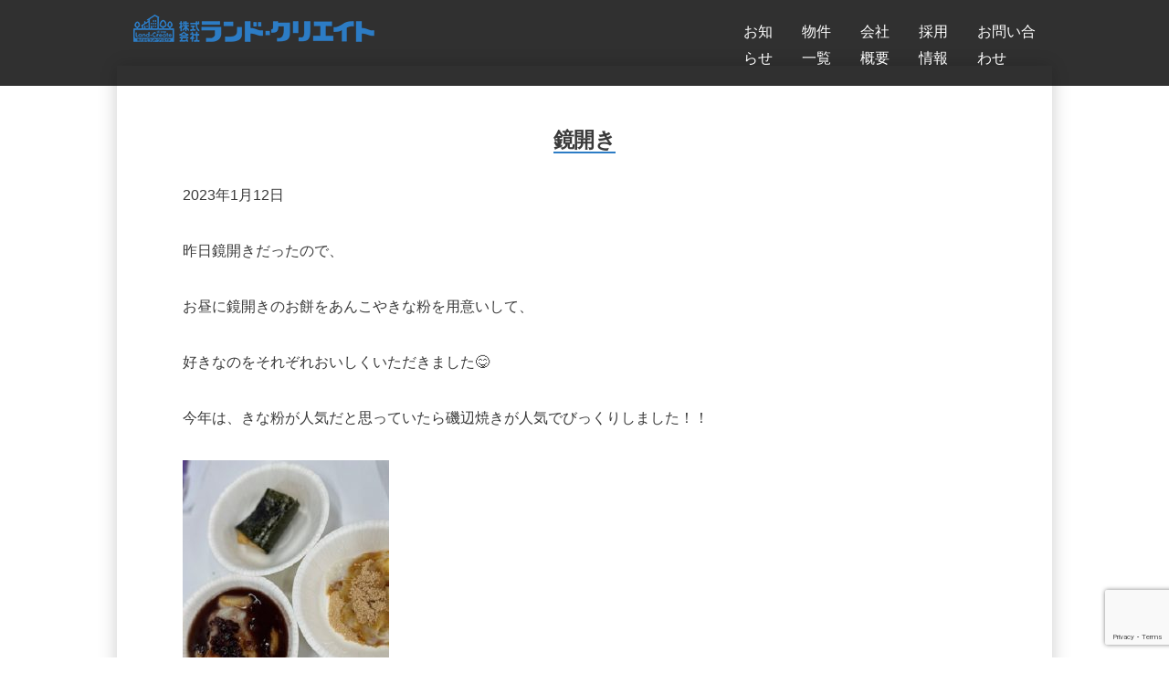

--- FILE ---
content_type: text/html; charset=UTF-8
request_url: https://land-create.com/archives/event2/%E9%8F%A1%E9%96%8B%E3%81%8D
body_size: 42159
content:
<!doctype html>
<html lang="ja">
<head>
	<meta charset="UTF-8" />
	<meta name="viewport" content="width=device-width, initial-scale=1" />
	<link rel="profile" href="https://gmpg.org/xfn/11" />
	<meta name='robots' content='index, follow, max-image-preview:large, max-snippet:-1, max-video-preview:-1' />

	<!-- This site is optimized with the Yoast SEO plugin v19.9 - https://yoast.com/wordpress/plugins/seo/ -->
	<title>鏡開き - 株式会社ランド・クリエイト</title>
	<link rel="canonical" href="https://land-create.com/archives/event2/鏡開き" />
	<meta property="og:locale" content="ja_JP" />
	<meta property="og:type" content="article" />
	<meta property="og:title" content="鏡開き - 株式会社ランド・クリエイト" />
	<meta property="og:description" content="昨日鏡開きだったので、 お昼に鏡開きのお餅をあんこやきな粉を用意いして、 好きなのをそれぞれおいしくいただきました😋 今年は、きな粉が人気だと思っていたら磯辺焼きが人気でびっくりしました！！" />
	<meta property="og:url" content="https://land-create.com/archives/event2/鏡開き" />
	<meta property="og:site_name" content="株式会社ランド・クリエイト" />
	<meta property="article:modified_time" content="2023-01-12T09:22:49+00:00" />
	<meta property="og:image" content="https://land-create.com/land-create/wp-content/uploads/485421ef2848df864ea0541d8d1a988d-226x300.jpg" />
	<meta name="twitter:card" content="summary_large_image" />
	<meta name="twitter:label1" content="推定読み取り時間" />
	<meta name="twitter:data1" content="1分" />
	<script type="application/ld+json" class="yoast-schema-graph">{"@context":"https://schema.org","@graph":[{"@type":"WebPage","@id":"https://land-create.com/archives/event2/%e9%8f%a1%e9%96%8b%e3%81%8d","url":"https://land-create.com/archives/event2/%e9%8f%a1%e9%96%8b%e3%81%8d","name":"鏡開き - 株式会社ランド・クリエイト","isPartOf":{"@id":"https://land-create.com/#website"},"primaryImageOfPage":{"@id":"https://land-create.com/archives/event2/%e9%8f%a1%e9%96%8b%e3%81%8d#primaryimage"},"image":{"@id":"https://land-create.com/archives/event2/%e9%8f%a1%e9%96%8b%e3%81%8d#primaryimage"},"thumbnailUrl":"https://land-create.com/land-create/wp-content/uploads/485421ef2848df864ea0541d8d1a988d-226x300.jpg","datePublished":"2023-01-12T09:22:20+00:00","dateModified":"2023-01-12T09:22:49+00:00","breadcrumb":{"@id":"https://land-create.com/archives/event2/%e9%8f%a1%e9%96%8b%e3%81%8d#breadcrumb"},"inLanguage":"ja","potentialAction":[{"@type":"ReadAction","target":["https://land-create.com/archives/event2/%e9%8f%a1%e9%96%8b%e3%81%8d"]}]},{"@type":"ImageObject","inLanguage":"ja","@id":"https://land-create.com/archives/event2/%e9%8f%a1%e9%96%8b%e3%81%8d#primaryimage","url":"https://land-create.com/land-create/wp-content/uploads/485421ef2848df864ea0541d8d1a988d.jpg","contentUrl":"https://land-create.com/land-create/wp-content/uploads/485421ef2848df864ea0541d8d1a988d.jpg","width":350,"height":465},{"@type":"BreadcrumbList","@id":"https://land-create.com/archives/event2/%e9%8f%a1%e9%96%8b%e3%81%8d#breadcrumb","itemListElement":[{"@type":"ListItem","position":1,"name":"ホーム","item":"https://land-create.com/"},{"@type":"ListItem","position":2,"name":"社内イベント","item":"https://land-create.com/archives/event2"},{"@type":"ListItem","position":3,"name":"鏡開き"}]},{"@type":"WebSite","@id":"https://land-create.com/#website","url":"https://land-create.com/","name":"株式会社ランド・クリエイト","description":"皆様の住まいと暮らしを応援します。","publisher":{"@id":"https://land-create.com/#organization"},"potentialAction":[{"@type":"SearchAction","target":{"@type":"EntryPoint","urlTemplate":"https://land-create.com/?s={search_term_string}"},"query-input":"required name=search_term_string"}],"inLanguage":"ja"},{"@type":"Organization","@id":"https://land-create.com/#organization","name":"株式会社ランド・クリエイト","url":"https://land-create.com/","logo":{"@type":"ImageObject","inLanguage":"ja","@id":"https://land-create.com/#/schema/logo/image/","url":"https://land-create.com/land-create/wp-content/uploads/logo.png","contentUrl":"https://land-create.com/land-create/wp-content/uploads/logo.png","width":190,"height":190,"caption":"株式会社ランド・クリエイト"},"image":{"@id":"https://land-create.com/#/schema/logo/image/"}}]}</script>
	<!-- / Yoast SEO plugin. -->


<link rel='dns-prefetch' href='//www.google.com' />
<link rel="alternate" type="application/rss+xml" title="株式会社ランド・クリエイト &raquo; フィード" href="https://land-create.com/feed" />
<link rel="alternate" type="application/rss+xml" title="株式会社ランド・クリエイト &raquo; コメントフィード" href="https://land-create.com/comments/feed" />
<link rel="alternate" title="oEmbed (JSON)" type="application/json+oembed" href="https://land-create.com/wp-json/oembed/1.0/embed?url=https%3A%2F%2Fland-create.com%2Farchives%2Fevent2%2F%25e9%258f%25a1%25e9%2596%258b%25e3%2581%258d" />
<link rel="alternate" title="oEmbed (XML)" type="text/xml+oembed" href="https://land-create.com/wp-json/oembed/1.0/embed?url=https%3A%2F%2Fland-create.com%2Farchives%2Fevent2%2F%25e9%258f%25a1%25e9%2596%258b%25e3%2581%258d&#038;format=xml" />
<style id='wp-img-auto-sizes-contain-inline-css'>
img:is([sizes=auto i],[sizes^="auto," i]){contain-intrinsic-size:3000px 1500px}
/*# sourceURL=wp-img-auto-sizes-contain-inline-css */
</style>
<style id='wp-emoji-styles-inline-css'>

	img.wp-smiley, img.emoji {
		display: inline !important;
		border: none !important;
		box-shadow: none !important;
		height: 1em !important;
		width: 1em !important;
		margin: 0 0.07em !important;
		vertical-align: -0.1em !important;
		background: none !important;
		padding: 0 !important;
	}
/*# sourceURL=wp-emoji-styles-inline-css */
</style>
<style id='wp-block-library-inline-css'>
:root{--wp-block-synced-color:#7a00df;--wp-block-synced-color--rgb:122,0,223;--wp-bound-block-color:var(--wp-block-synced-color);--wp-editor-canvas-background:#ddd;--wp-admin-theme-color:#007cba;--wp-admin-theme-color--rgb:0,124,186;--wp-admin-theme-color-darker-10:#006ba1;--wp-admin-theme-color-darker-10--rgb:0,107,160.5;--wp-admin-theme-color-darker-20:#005a87;--wp-admin-theme-color-darker-20--rgb:0,90,135;--wp-admin-border-width-focus:2px}@media (min-resolution:192dpi){:root{--wp-admin-border-width-focus:1.5px}}.wp-element-button{cursor:pointer}:root .has-very-light-gray-background-color{background-color:#eee}:root .has-very-dark-gray-background-color{background-color:#313131}:root .has-very-light-gray-color{color:#eee}:root .has-very-dark-gray-color{color:#313131}:root .has-vivid-green-cyan-to-vivid-cyan-blue-gradient-background{background:linear-gradient(135deg,#00d084,#0693e3)}:root .has-purple-crush-gradient-background{background:linear-gradient(135deg,#34e2e4,#4721fb 50%,#ab1dfe)}:root .has-hazy-dawn-gradient-background{background:linear-gradient(135deg,#faaca8,#dad0ec)}:root .has-subdued-olive-gradient-background{background:linear-gradient(135deg,#fafae1,#67a671)}:root .has-atomic-cream-gradient-background{background:linear-gradient(135deg,#fdd79a,#004a59)}:root .has-nightshade-gradient-background{background:linear-gradient(135deg,#330968,#31cdcf)}:root .has-midnight-gradient-background{background:linear-gradient(135deg,#020381,#2874fc)}:root{--wp--preset--font-size--normal:16px;--wp--preset--font-size--huge:42px}.has-regular-font-size{font-size:1em}.has-larger-font-size{font-size:2.625em}.has-normal-font-size{font-size:var(--wp--preset--font-size--normal)}.has-huge-font-size{font-size:var(--wp--preset--font-size--huge)}.has-text-align-center{text-align:center}.has-text-align-left{text-align:left}.has-text-align-right{text-align:right}.has-fit-text{white-space:nowrap!important}#end-resizable-editor-section{display:none}.aligncenter{clear:both}.items-justified-left{justify-content:flex-start}.items-justified-center{justify-content:center}.items-justified-right{justify-content:flex-end}.items-justified-space-between{justify-content:space-between}.screen-reader-text{border:0;clip-path:inset(50%);height:1px;margin:-1px;overflow:hidden;padding:0;position:absolute;width:1px;word-wrap:normal!important}.screen-reader-text:focus{background-color:#ddd;clip-path:none;color:#444;display:block;font-size:1em;height:auto;left:5px;line-height:normal;padding:15px 23px 14px;text-decoration:none;top:5px;width:auto;z-index:100000}html :where(.has-border-color){border-style:solid}html :where([style*=border-top-color]){border-top-style:solid}html :where([style*=border-right-color]){border-right-style:solid}html :where([style*=border-bottom-color]){border-bottom-style:solid}html :where([style*=border-left-color]){border-left-style:solid}html :where([style*=border-width]){border-style:solid}html :where([style*=border-top-width]){border-top-style:solid}html :where([style*=border-right-width]){border-right-style:solid}html :where([style*=border-bottom-width]){border-bottom-style:solid}html :where([style*=border-left-width]){border-left-style:solid}html :where(img[class*=wp-image-]){height:auto;max-width:100%}:where(figure){margin:0 0 1em}html :where(.is-position-sticky){--wp-admin--admin-bar--position-offset:var(--wp-admin--admin-bar--height,0px)}@media screen and (max-width:600px){html :where(.is-position-sticky){--wp-admin--admin-bar--position-offset:0px}}

/*# sourceURL=wp-block-library-inline-css */
</style><style id='global-styles-inline-css'>
:root{--wp--preset--aspect-ratio--square: 1;--wp--preset--aspect-ratio--4-3: 4/3;--wp--preset--aspect-ratio--3-4: 3/4;--wp--preset--aspect-ratio--3-2: 3/2;--wp--preset--aspect-ratio--2-3: 2/3;--wp--preset--aspect-ratio--16-9: 16/9;--wp--preset--aspect-ratio--9-16: 9/16;--wp--preset--color--black: #000000;--wp--preset--color--cyan-bluish-gray: #abb8c3;--wp--preset--color--white: #FFF;--wp--preset--color--pale-pink: #f78da7;--wp--preset--color--vivid-red: #cf2e2e;--wp--preset--color--luminous-vivid-orange: #ff6900;--wp--preset--color--luminous-vivid-amber: #fcb900;--wp--preset--color--light-green-cyan: #7bdcb5;--wp--preset--color--vivid-green-cyan: #00d084;--wp--preset--color--pale-cyan-blue: #8ed1fc;--wp--preset--color--vivid-cyan-blue: #0693e3;--wp--preset--color--vivid-purple: #9b51e0;--wp--preset--color--primary: #0073a8;--wp--preset--color--secondary: #005075;--wp--preset--color--dark-gray: #111;--wp--preset--color--light-gray: #767676;--wp--preset--gradient--vivid-cyan-blue-to-vivid-purple: linear-gradient(135deg,rgb(6,147,227) 0%,rgb(155,81,224) 100%);--wp--preset--gradient--light-green-cyan-to-vivid-green-cyan: linear-gradient(135deg,rgb(122,220,180) 0%,rgb(0,208,130) 100%);--wp--preset--gradient--luminous-vivid-amber-to-luminous-vivid-orange: linear-gradient(135deg,rgb(252,185,0) 0%,rgb(255,105,0) 100%);--wp--preset--gradient--luminous-vivid-orange-to-vivid-red: linear-gradient(135deg,rgb(255,105,0) 0%,rgb(207,46,46) 100%);--wp--preset--gradient--very-light-gray-to-cyan-bluish-gray: linear-gradient(135deg,rgb(238,238,238) 0%,rgb(169,184,195) 100%);--wp--preset--gradient--cool-to-warm-spectrum: linear-gradient(135deg,rgb(74,234,220) 0%,rgb(151,120,209) 20%,rgb(207,42,186) 40%,rgb(238,44,130) 60%,rgb(251,105,98) 80%,rgb(254,248,76) 100%);--wp--preset--gradient--blush-light-purple: linear-gradient(135deg,rgb(255,206,236) 0%,rgb(152,150,240) 100%);--wp--preset--gradient--blush-bordeaux: linear-gradient(135deg,rgb(254,205,165) 0%,rgb(254,45,45) 50%,rgb(107,0,62) 100%);--wp--preset--gradient--luminous-dusk: linear-gradient(135deg,rgb(255,203,112) 0%,rgb(199,81,192) 50%,rgb(65,88,208) 100%);--wp--preset--gradient--pale-ocean: linear-gradient(135deg,rgb(255,245,203) 0%,rgb(182,227,212) 50%,rgb(51,167,181) 100%);--wp--preset--gradient--electric-grass: linear-gradient(135deg,rgb(202,248,128) 0%,rgb(113,206,126) 100%);--wp--preset--gradient--midnight: linear-gradient(135deg,rgb(2,3,129) 0%,rgb(40,116,252) 100%);--wp--preset--font-size--small: 19.5px;--wp--preset--font-size--medium: 20px;--wp--preset--font-size--large: 36.5px;--wp--preset--font-size--x-large: 42px;--wp--preset--font-size--normal: 22px;--wp--preset--font-size--huge: 49.5px;--wp--preset--spacing--20: 0.44rem;--wp--preset--spacing--30: 0.67rem;--wp--preset--spacing--40: 1rem;--wp--preset--spacing--50: 1.5rem;--wp--preset--spacing--60: 2.25rem;--wp--preset--spacing--70: 3.38rem;--wp--preset--spacing--80: 5.06rem;--wp--preset--shadow--natural: 6px 6px 9px rgba(0, 0, 0, 0.2);--wp--preset--shadow--deep: 12px 12px 50px rgba(0, 0, 0, 0.4);--wp--preset--shadow--sharp: 6px 6px 0px rgba(0, 0, 0, 0.2);--wp--preset--shadow--outlined: 6px 6px 0px -3px rgb(255, 255, 255), 6px 6px rgb(0, 0, 0);--wp--preset--shadow--crisp: 6px 6px 0px rgb(0, 0, 0);}:where(.is-layout-flex){gap: 0.5em;}:where(.is-layout-grid){gap: 0.5em;}body .is-layout-flex{display: flex;}.is-layout-flex{flex-wrap: wrap;align-items: center;}.is-layout-flex > :is(*, div){margin: 0;}body .is-layout-grid{display: grid;}.is-layout-grid > :is(*, div){margin: 0;}:where(.wp-block-columns.is-layout-flex){gap: 2em;}:where(.wp-block-columns.is-layout-grid){gap: 2em;}:where(.wp-block-post-template.is-layout-flex){gap: 1.25em;}:where(.wp-block-post-template.is-layout-grid){gap: 1.25em;}.has-black-color{color: var(--wp--preset--color--black) !important;}.has-cyan-bluish-gray-color{color: var(--wp--preset--color--cyan-bluish-gray) !important;}.has-white-color{color: var(--wp--preset--color--white) !important;}.has-pale-pink-color{color: var(--wp--preset--color--pale-pink) !important;}.has-vivid-red-color{color: var(--wp--preset--color--vivid-red) !important;}.has-luminous-vivid-orange-color{color: var(--wp--preset--color--luminous-vivid-orange) !important;}.has-luminous-vivid-amber-color{color: var(--wp--preset--color--luminous-vivid-amber) !important;}.has-light-green-cyan-color{color: var(--wp--preset--color--light-green-cyan) !important;}.has-vivid-green-cyan-color{color: var(--wp--preset--color--vivid-green-cyan) !important;}.has-pale-cyan-blue-color{color: var(--wp--preset--color--pale-cyan-blue) !important;}.has-vivid-cyan-blue-color{color: var(--wp--preset--color--vivid-cyan-blue) !important;}.has-vivid-purple-color{color: var(--wp--preset--color--vivid-purple) !important;}.has-black-background-color{background-color: var(--wp--preset--color--black) !important;}.has-cyan-bluish-gray-background-color{background-color: var(--wp--preset--color--cyan-bluish-gray) !important;}.has-white-background-color{background-color: var(--wp--preset--color--white) !important;}.has-pale-pink-background-color{background-color: var(--wp--preset--color--pale-pink) !important;}.has-vivid-red-background-color{background-color: var(--wp--preset--color--vivid-red) !important;}.has-luminous-vivid-orange-background-color{background-color: var(--wp--preset--color--luminous-vivid-orange) !important;}.has-luminous-vivid-amber-background-color{background-color: var(--wp--preset--color--luminous-vivid-amber) !important;}.has-light-green-cyan-background-color{background-color: var(--wp--preset--color--light-green-cyan) !important;}.has-vivid-green-cyan-background-color{background-color: var(--wp--preset--color--vivid-green-cyan) !important;}.has-pale-cyan-blue-background-color{background-color: var(--wp--preset--color--pale-cyan-blue) !important;}.has-vivid-cyan-blue-background-color{background-color: var(--wp--preset--color--vivid-cyan-blue) !important;}.has-vivid-purple-background-color{background-color: var(--wp--preset--color--vivid-purple) !important;}.has-black-border-color{border-color: var(--wp--preset--color--black) !important;}.has-cyan-bluish-gray-border-color{border-color: var(--wp--preset--color--cyan-bluish-gray) !important;}.has-white-border-color{border-color: var(--wp--preset--color--white) !important;}.has-pale-pink-border-color{border-color: var(--wp--preset--color--pale-pink) !important;}.has-vivid-red-border-color{border-color: var(--wp--preset--color--vivid-red) !important;}.has-luminous-vivid-orange-border-color{border-color: var(--wp--preset--color--luminous-vivid-orange) !important;}.has-luminous-vivid-amber-border-color{border-color: var(--wp--preset--color--luminous-vivid-amber) !important;}.has-light-green-cyan-border-color{border-color: var(--wp--preset--color--light-green-cyan) !important;}.has-vivid-green-cyan-border-color{border-color: var(--wp--preset--color--vivid-green-cyan) !important;}.has-pale-cyan-blue-border-color{border-color: var(--wp--preset--color--pale-cyan-blue) !important;}.has-vivid-cyan-blue-border-color{border-color: var(--wp--preset--color--vivid-cyan-blue) !important;}.has-vivid-purple-border-color{border-color: var(--wp--preset--color--vivid-purple) !important;}.has-vivid-cyan-blue-to-vivid-purple-gradient-background{background: var(--wp--preset--gradient--vivid-cyan-blue-to-vivid-purple) !important;}.has-light-green-cyan-to-vivid-green-cyan-gradient-background{background: var(--wp--preset--gradient--light-green-cyan-to-vivid-green-cyan) !important;}.has-luminous-vivid-amber-to-luminous-vivid-orange-gradient-background{background: var(--wp--preset--gradient--luminous-vivid-amber-to-luminous-vivid-orange) !important;}.has-luminous-vivid-orange-to-vivid-red-gradient-background{background: var(--wp--preset--gradient--luminous-vivid-orange-to-vivid-red) !important;}.has-very-light-gray-to-cyan-bluish-gray-gradient-background{background: var(--wp--preset--gradient--very-light-gray-to-cyan-bluish-gray) !important;}.has-cool-to-warm-spectrum-gradient-background{background: var(--wp--preset--gradient--cool-to-warm-spectrum) !important;}.has-blush-light-purple-gradient-background{background: var(--wp--preset--gradient--blush-light-purple) !important;}.has-blush-bordeaux-gradient-background{background: var(--wp--preset--gradient--blush-bordeaux) !important;}.has-luminous-dusk-gradient-background{background: var(--wp--preset--gradient--luminous-dusk) !important;}.has-pale-ocean-gradient-background{background: var(--wp--preset--gradient--pale-ocean) !important;}.has-electric-grass-gradient-background{background: var(--wp--preset--gradient--electric-grass) !important;}.has-midnight-gradient-background{background: var(--wp--preset--gradient--midnight) !important;}.has-small-font-size{font-size: var(--wp--preset--font-size--small) !important;}.has-medium-font-size{font-size: var(--wp--preset--font-size--medium) !important;}.has-large-font-size{font-size: var(--wp--preset--font-size--large) !important;}.has-x-large-font-size{font-size: var(--wp--preset--font-size--x-large) !important;}
/*# sourceURL=global-styles-inline-css */
</style>

<style id='classic-theme-styles-inline-css'>
/*! This file is auto-generated */
.wp-block-button__link{color:#fff;background-color:#32373c;border-radius:9999px;box-shadow:none;text-decoration:none;padding:calc(.667em + 2px) calc(1.333em + 2px);font-size:1.125em}.wp-block-file__button{background:#32373c;color:#fff;text-decoration:none}
/*# sourceURL=/wp-includes/css/classic-themes.min.css */
</style>
<link rel='stylesheet' id='contact-form-7-css' href='https://land-create.com/land-create/wp-content/plugins/contact-form-7/includes/css/styles.css?ver=5.6.4' media='all' />
<link rel='stylesheet' id='dashicons-css' href='https://land-create.com/land-create/wp-includes/css/dashicons.min.css?ver=6.9' media='all' />
<link rel='stylesheet' id='parent-style-css' href='https://land-create.com/land-create/wp-content/themes/twentynineteen/style.css?ver=6.9' media='all' />
<link rel='stylesheet' id='child-style-css' href='https://land-create.com/land-create/wp-content/themes/twentynineteen%EF%BD%B0child/style.css?ver=6.9' media='all' />
<link rel='stylesheet' id='twentynineteen-style-css' href='https://land-create.com/land-create/wp-content/themes/twentynineteen%EF%BD%B0child/style.css?ver=6.9' media='all' />
<link rel='stylesheet' id='twentynineteen-print-style-css' href='https://land-create.com/land-create/wp-content/themes/twentynineteen/print.css?ver=6.9' media='print' />
<link rel='stylesheet' id='twentynineteen-style2019-css' href='https://land-create.com/land-create/wp-content/plugins/fudou/themes/style2019.css?ver=6.9' media='all' />
<link rel='stylesheet' id='twentynineteen-corners2019-css' href='https://land-create.com/land-create/wp-content/plugins/fudou/themes/corners2019.css?ver=6.9' media='all' />
<link rel='stylesheet' id='jquery.lightbox.min.css-css' href='https://land-create.com/land-create/wp-content/plugins/wp-jquery-lightbox/styles/lightbox.min.css?ver=1.4.8.2' media='all' />
<script src="https://land-create.com/land-create/wp-content/plugins/fudou/js/util.min.js?ver=6.9" id="util-js"></script>
<script src="https://land-create.com/land-create/wp-includes/js/jquery/jquery.min.js?ver=3.7.1" id="jquery-core-js"></script>
<script src="https://land-create.com/land-create/wp-includes/js/jquery/jquery-migrate.min.js?ver=3.4.1" id="jquery-migrate-js"></script>
<link rel="https://api.w.org/" href="https://land-create.com/wp-json/" /><meta name="generator" content="WordPress 6.9" />
<link rel='shortlink' href='https://land-create.com/?p=3271' />

<!-- Fudousan Plugin Ver.5.9.1 -->
<link rel="icon" href="https://land-create.com/land-create/wp-content/uploads/cropped-icon-1-32x32.png" sizes="32x32" />
<link rel="icon" href="https://land-create.com/land-create/wp-content/uploads/cropped-icon-1-192x192.png" sizes="192x192" />
<link rel="apple-touch-icon" href="https://land-create.com/land-create/wp-content/uploads/cropped-icon-1-180x180.png" />
<meta name="msapplication-TileImage" content="https://land-create.com/land-create/wp-content/uploads/cropped-icon-1-270x270.png" />
<link rel="stylesheet" href="https://land-create.com/land-create/wp-content/themes/twentynineteen%EF%BD%B0child/css/header.css" type="text/css" />
<link rel="stylesheet" href="https://land-create.com/land-create/wp-content/themes/twentynineteen%EF%BD%B0child/css/footer.css" type="text/css" />
<link rel="stylesheet" href="https://land-create.com/land-create/wp-content/themes/twentynineteen%EF%BD%B0child/css/style.css" type="text/css" />
<script src="https://ajax.googleapis.com/ajax/libs/jquery/3.5.1/jquery.min.js"></script>
<script src="https://land-create.com/land-create/wp-content/themes/twentynineteen%EF%BD%B0child/js/jquery.bgswitcher.js"></script>
<!-- Google Tag Manager -->
<script>(function(w,d,s,l,i){w[l]=w[l]||[];w[l].push({'gtm.start':
new Date().getTime(),event:'gtm.js'});var f=d.getElementsByTagName(s)[0],
j=d.createElement(s),dl=l!='dataLayer'?'&l='+l:'';j.async=true;j.src=
'https://www.googletagmanager.com/gtm.js?id='+i+dl;f.parentNode.insertBefore(j,f);
})(window,document,'script','dataLayer','GTM-5J7QPXR');</script>
<!-- End Google Tag Manager -->
</head>

<body class="wp-singular event2-template-default single single-event2 postid-3271 wp-custom-logo wp-embed-responsive wp-theme-twentynineteen wp-child-theme-twentynineteenchild twentynineteen singular image-filters-enabled">
<!-- Google Tag Manager (noscript) -->
<noscript><iframe src="https://www.googletagmanager.com/ns.html?id=GTM-5J7QPXR"
height="0" width="0" style="display:none;visibility:hidden"></iframe></noscript>
<!-- End Google Tag Manager (noscript) -->

<div id="page" class="site">
	<a class="skip-link screen-reader-text" href="#content">コンテンツへスキップ</a>
		<header id="masthead" class="site-header company contact event event2 history achievement ikebukuro kawagoe news policy president recruit voice stuff_b stuff president exchange">
			<div class="blanding_wrap">
				<div class="wrap_branding">

			
								<p class="site_title"><a href="https://land-create.com/" rel="home"><img src="https://land-create.com/land-create/wp-content/uploads/land_logo.png"></a></p>
			
<!-- カスタムメニュー PC表示 -->
<nav id="navwrap" class="pc_navi">
<div id="gnav" class="menu-pc_nav-container"><ul id="menu-pc_nav" class="menuwrap"><li id="menu-item-2386" class="menu-item menu-item-type-custom menu-item-object-custom menu-item-has-children menu-item-2386"><a href="https://land-create.com/archives/news" aria-haspopup="true" aria-expanded="false">お知らせ</a>
<ul class="sub-menu">
	<li id="menu-item-2543" class="menu-item menu-item-type-custom menu-item-object-custom menu-item-2543"><a href="https://land-create.com/archives/event2">社内イベント</a></li>
	<li id="menu-item-2387" class="menu-item menu-item-type-custom menu-item-object-custom menu-item-2387"><a href="https://land-create.com/archives/event">社外イベント</a></li>
	<li id="menu-item-2441" class="menu-item menu-item-type-custom menu-item-object-custom menu-item-2441"><a href="https://land-create.com/archives/presidentdaily">社長の日常</a></li>
	<li id="menu-item-2442" class="menu-item menu-item-type-custom menu-item-object-custom menu-item-2442"><a href="https://land-create.com/archives/soliloquy">社員のひとり言</a></li>
</ul>
</li>
<li id="menu-item-2243" class="menu-item menu-item-type-custom menu-item-object-custom menu-item-has-children menu-item-2243"><a href="https://land-create.com/archives/bukken/bukken-all" aria-haspopup="true" aria-expanded="false">物件一覧</a>
<ul class="sub-menu">
	<li id="menu-item-2318" class="menu-item menu-item-type-custom menu-item-object-custom menu-item-2318"><a href="https://land-create.com/archives/bukken/os2">おすすめ物件</a></li>
</ul>
</li>
<li id="menu-item-2121" class="menu-item menu-item-type-post_type menu-item-object-page menu-item-has-children menu-item-2121"><a href="https://land-create.com/company" aria-haspopup="true" aria-expanded="false">会社概要</a>
<ul class="sub-menu">
	<li id="menu-item-2118" class="menu-item menu-item-type-post_type menu-item-object-page menu-item-2118"><a href="https://land-create.com/history">沿革</a></li>
	<li id="menu-item-5087" class="menu-item menu-item-type-post_type menu-item-object-page menu-item-5087"><a href="https://land-create.com/achievement">施工実績</a></li>
	<li id="menu-item-5086" class="menu-item menu-item-type-post_type menu-item-object-page menu-item-5086"><a href="https://land-create.com/exchange">弊社の等価交換サポート</a></li>
</ul>
</li>
<li id="menu-item-2120" class="menu-item menu-item-type-post_type menu-item-object-page menu-item-has-children menu-item-2120"><a href="https://land-create.com/recruit" aria-haspopup="true" aria-expanded="false">採用情報</a>
<ul class="sub-menu">
	<li id="menu-item-2385" class="menu-item menu-item-type-post_type menu-item-object-page menu-item-2385"><a href="https://land-create.com/staff">社員紹介</a></li>
	<li id="menu-item-4178" class="menu-item menu-item-type-post_type menu-item-object-page menu-item-4178"><a href="https://land-create.com/voice">先輩社員の声</a></li>
</ul>
</li>
<li id="menu-item-2117" class="menu-item menu-item-type-post_type menu-item-object-page menu-item-2117"><a href="https://land-create.com/contact">お問い合わせ</a></li>
</ul></div></nav>
<!-- #site-navigation -->
<!-- カスタムメニュー SP表示 -->
<nav id="navwrap" class="sp_navi">
	<div class="hamburger-menu">
		<input type="checkbox" id="menu-btn-check">
		<label for="menu-btn-check" class="menu-btn"><span></span></label>
		<div class="menu-content">	
<div id="gnav2" class="menu-sp_nav-container"><ul id="menu-sp_nav" class="menuwrap2"><li id="menu-item-2383" class="menu-item menu-item-type-custom menu-item-object-custom menu-item-2383"><a href="https://land-create.com/archives/news">お知らせ</a></li>
<li id="menu-item-2542" class="menu-item menu-item-type-custom menu-item-object-custom menu-item-2542"><a href="https://land-create.com/archives/event2">社内イベント</a></li>
<li id="menu-item-2384" class="menu-item menu-item-type-custom menu-item-object-custom menu-item-2384"><a href="https://land-create.com/archives/event">社外イベント</a></li>
<li id="menu-item-2454" class="menu-item menu-item-type-custom menu-item-object-custom menu-item-2454"><a href="https://land-create.com/archives/presidentdaily">社長の日常</a></li>
<li id="menu-item-2455" class="menu-item menu-item-type-custom menu-item-object-custom menu-item-2455"><a href="https://land-create.com/archives/soliloquy">スタッフのひとり言</a></li>
<li id="menu-item-2419" class="menu-item menu-item-type-custom menu-item-object-custom menu-item-2419"><a href="https://land-create.com/archives/bukken/bukken-all">物件一覧</a></li>
<li id="menu-item-2326" class="menu-item menu-item-type-custom menu-item-object-custom menu-item-2326"><a href="https://land-create.com/archives/bukken/os2?osusume">おすすめ物件</a></li>
<li id="menu-item-2322" class="menu-item menu-item-type-post_type menu-item-object-page menu-item-2322"><a href="https://land-create.com/company">会社概要</a></li>
<li id="menu-item-2323" class="menu-item menu-item-type-post_type menu-item-object-page menu-item-2323"><a href="https://land-create.com/history">沿革</a></li>
<li id="menu-item-5089" class="menu-item menu-item-type-post_type menu-item-object-page menu-item-5089"><a href="https://land-create.com/achievement">施工実績</a></li>
<li id="menu-item-5088" class="menu-item menu-item-type-post_type menu-item-object-page menu-item-5088"><a href="https://land-create.com/exchange">弊社の等価交換サポート</a></li>
<li id="menu-item-2325" class="menu-item menu-item-type-post_type menu-item-object-page menu-item-2325"><a href="https://land-create.com/recruit">採用情報</a></li>
<li id="menu-item-2527" class="menu-item menu-item-type-post_type menu-item-object-page menu-item-2527"><a href="https://land-create.com/staff">社員紹介</a></li>
<li id="menu-item-4179" class="menu-item menu-item-type-post_type menu-item-object-page menu-item-4179"><a href="https://land-create.com/voice">先輩社員の声</a></li>
<li id="menu-item-2320" class="menu-item menu-item-type-post_type menu-item-object-page menu-item-2320"><a href="https://land-create.com/contact">お問い合わせ</a></li>
</ul></div>		</div>
	</div>
</nav>
<!-- #site-navigation -->
	
	</div><!-- .site-branding -->
			</div><!-- .blanding_wrap -->

						
<div id="h1tit">

		


</div>	
</header><!-- #masthead -->
	
<!--?php // 現在使用しているテンプレートファイル名を表示
  global $template; // テンプレートファイルのパスを取得
  $temp_name = basename($template); // パスの最後の名前（ファイル名）を取得
  echo '現在使用しているテンプレートファイル：'.$temp_name; // ファイル名の表示
?-->
	<div id="content" class="site-content">
	<div id="primary" class="content-area">
		<main id="main" class="site-main">

						
			
<article id="post-3271" class="post-3271 event2 type-event2 status-publish hentry event2-cat-event2 entry">
		<header class="entry-header">
		
<h1 class="entry-title">鏡開き</h1>
<div class="entry-meta">
	<span class="byline"><svg class="svg-icon" width="16" height="16" aria-hidden="true" role="img" focusable="false" viewBox="0 0 24 24" version="1.1" xmlns="http://www.w3.org/2000/svg" xmlns:xlink="http://www.w3.org/1999/xlink"><path d="M12 12c2.21 0 4-1.79 4-4s-1.79-4-4-4-4 1.79-4 4 1.79 4 4 4zm0 2c-2.67 0-8 1.34-8 4v2h16v-2c0-2.66-5.33-4-8-4z"></path><path d="M0 0h24v24H0z" fill="none"></path></svg><span class="screen-reader-text">投稿者:</span><span class="author vcard"><a class="url fn n" href="https://land-create.com/archives/author/land_create">land_create</a></span></span>	<span class="posted-on"><svg class="svg-icon" width="16" height="16" aria-hidden="true" role="img" focusable="false" xmlns="http://www.w3.org/2000/svg" viewBox="0 0 24 24"><defs><path id="a" d="M0 0h24v24H0V0z"></path></defs><clipPath id="b"><use xlink:href="#a" overflow="visible"></use></clipPath><path clip-path="url(#b)" d="M12 2C6.5 2 2 6.5 2 12s4.5 10 10 10 10-4.5 10-10S17.5 2 12 2zm4.2 14.2L11 13V7h1.5v5.2l4.5 2.7-.8 1.3z"></path></svg><a href="https://land-create.com/archives/event2/%e9%8f%a1%e9%96%8b%e3%81%8d" rel="bookmark"><time class="entry-date published" datetime="2023-01-12T18:22:20+09:00">2023年1月12日</time><time class="updated" datetime="2023-01-12T18:22:49+09:00">2023年1月12日</time></a></span>	<span class="comment-count">
					</span>
	</div><!-- .entry-meta -->
	</header>
	
	<div class="entry-content">
		<h2><span>鏡開き</span></h2>		2023年1月12日		<p>昨日鏡開きだったので、</p>
<p>お昼に鏡開きのお餅をあんこやきな粉を用意いして、</p>
<p>好きなのをそれぞれおいしくいただきました😋</p>
<p>今年は、きな粉が人気だと思っていたら磯辺焼きが人気でびっくりしました！！</p>
<p><img fetchpriority="high" decoding="async" class="alignnone size-medium wp-image-3272" src="https://land-create.com/land-create/wp-content/uploads/485421ef2848df864ea0541d8d1a988d-226x300.jpg" alt="" width="226" height="300" srcset="https://land-create.com/land-create/wp-content/uploads/485421ef2848df864ea0541d8d1a988d-226x300.jpg 226w, https://land-create.com/land-create/wp-content/uploads/485421ef2848df864ea0541d8d1a988d.jpg 350w" sizes="(max-width: 226px) 100vw, 226px" /></p>
		
		
	<nav class="navigation post-navigation" aria-label="投稿">
		<h2 class="screen-reader-text">投稿ナビゲーション</h2>
		<div class="nav-links"><div class="nav-previous"><a href="https://land-create.com/archives/event2/%e5%88%9d%e8%a9%a3" rel="prev">&laquo; 初詣</a></div><div class="nav-next"><a href="https://land-create.com/archives/event2/%e4%bc%9a%e8%ad%b0" rel="next">会議 &raquo;</a></div></div>
	</nav>		
	</div><!-- .entry-content -->

	<footer class="entry-footer">
			</footer><!-- .entry-footer -->

</article><!-- #post-3271 -->
		
						
			
		</main><!-- #main -->
	</div><!-- #primary -->

		<div id="content" class="footer-navi">
			<div class="footer-inner">
				<div class="inner-navi">
					<div class="contact-box">
						<div class="contact-title">お電話でのお問い合わせ</div>
						<div class="contact-number">川越本社：049-293-8181<br>池袋支店：03-5957-5257<br>さいたま支店：048-767-5491</div>
					</div>
					<div class="contact-box">
						<div class="contact-title">当サイトからのお問い合わせ</div>
						<div class="contact-number form"><a href="https://land-create.com/contact">お問合せフォーム</a></div>
					</div>
				</div>
			</div>
		</div>
	</div><!-- #content -->
	<footer id="colophon" class="site-footer">
		<div class="site-info">
							<nav class="footer-navigation" aria-label="フッターメニュー">
					<div class="menu-foot-container"><ul id="menu-foot" class="footer-menu"><li id="menu-item-2440" class="menu-item menu-item-type-post_type menu-item-object-page menu-item-privacy-policy menu-item-2440"><a rel="privacy-policy" href="https://land-create.com/privacy-policy">プライバシーポリシー</a></li>
<li id="menu-item-1870" class="menu-item menu-item-type-post_type menu-item-object-page menu-item-1870"><a href="https://land-create.com/contact">お問い合わせ</a></li>
</ul></div>				</nav><!-- .footer-navigation -->
			         <br>			
			Copyright © Land-Create Inc. ALL Rights Reserved.
		</div><!-- .site-info -->
	</footer><!-- #colophon -->

</div><!-- #page -->

<script type="speculationrules">
{"prefetch":[{"source":"document","where":{"and":[{"href_matches":"/*"},{"not":{"href_matches":["/land-create/wp-*.php","/land-create/wp-admin/*","/land-create/wp-content/uploads/*","/land-create/wp-content/*","/land-create/wp-content/plugins/*","/land-create/wp-content/themes/twentynineteen%EF%BD%B0child/*","/land-create/wp-content/themes/twentynineteen/*","/*\\?(.+)"]}},{"not":{"selector_matches":"a[rel~=\"nofollow\"]"}},{"not":{"selector_matches":".no-prefetch, .no-prefetch a"}}]},"eagerness":"conservative"}]}
</script>
<div id="nendebcopy">Fudousan Plugin Ver.5.9.1</div>
<!-- Fudousan Plugin Ver.5.9.1 -->
	<script>
	/(trident|msie)/i.test(navigator.userAgent)&&document.getElementById&&window.addEventListener&&window.addEventListener("hashchange",function(){var t,e=location.hash.substring(1);/^[A-z0-9_-]+$/.test(e)&&(t=document.getElementById(e))&&(/^(?:a|select|input|button|textarea)$/i.test(t.tagName)||(t.tabIndex=-1),t.focus())},!1);
	</script>
	<script src="https://land-create.com/land-create/wp-content/plugins/contact-form-7/includes/swv/js/index.js?ver=5.6.4" id="swv-js"></script>
<script id="contact-form-7-js-extra">
var wpcf7 = {"api":{"root":"https://land-create.com/wp-json/","namespace":"contact-form-7/v1"}};
//# sourceURL=contact-form-7-js-extra
</script>
<script src="https://land-create.com/land-create/wp-content/plugins/contact-form-7/includes/js/index.js?ver=5.6.4" id="contact-form-7-js"></script>
<script src="https://land-create.com/land-create/wp-content/themes/twentynineteen%EF%BD%B0child/js/test.js?ver=6.9" id="child-js-js"></script>
<script src="https://www.google.com/recaptcha/api.js?render=6LcNUJEkAAAAAJRWw8x37yajKpLIGKaUM4O-qqih&amp;ver=3.0" id="google-recaptcha-js"></script>
<script src="https://land-create.com/land-create/wp-includes/js/dist/vendor/wp-polyfill.min.js?ver=3.15.0" id="wp-polyfill-js"></script>
<script id="wpcf7-recaptcha-js-extra">
var wpcf7_recaptcha = {"sitekey":"6LcNUJEkAAAAAJRWw8x37yajKpLIGKaUM4O-qqih","actions":{"homepage":"homepage","contactform":"contactform"}};
//# sourceURL=wpcf7-recaptcha-js-extra
</script>
<script src="https://land-create.com/land-create/wp-content/plugins/contact-form-7/modules/recaptcha/index.js?ver=5.6.4" id="wpcf7-recaptcha-js"></script>
<script src="https://land-create.com/land-create/wp-content/plugins/wp-jquery-lightbox/jquery.touchwipe.min.js?ver=1.4.8.2" id="wp-jquery-lightbox-swipe-js"></script>
<script id="wp-jquery-lightbox-js-extra">
var JQLBSettings = {"showTitle":"1","showCaption":"1","showNumbers":"1","fitToScreen":"1","resizeSpeed":"400","showDownload":"0","navbarOnTop":"0","marginSize":"0","slideshowSpeed":"4000","prevLinkTitle":"\u524d\u306e\u753b\u50cf","nextLinkTitle":"\u6b21\u306e\u753b\u50cf","closeTitle":"\u30ae\u30e3\u30e9\u30ea\u30fc\u3092\u9589\u3058\u308b","image":"\u753b\u50cf ","of":"\u306e","download":"\u30c0\u30a6\u30f3\u30ed\u30fc\u30c9","pause":"(\u30b9\u30e9\u30a4\u30c9\u30b7\u30e7\u30fc\u3092\u505c\u6b62\u3059\u308b)","play":"(\u30b9\u30e9\u30a4\u30c9\u30b7\u30e7\u30fc\u3092\u518d\u751f\u3059\u308b)"};
//# sourceURL=wp-jquery-lightbox-js-extra
</script>
<script src="https://land-create.com/land-create/wp-content/plugins/wp-jquery-lightbox/jquery.lightbox.min.js?ver=1.4.8.2" id="wp-jquery-lightbox-js"></script>
<script id="wp-emoji-settings" type="application/json">
{"baseUrl":"https://s.w.org/images/core/emoji/17.0.2/72x72/","ext":".png","svgUrl":"https://s.w.org/images/core/emoji/17.0.2/svg/","svgExt":".svg","source":{"concatemoji":"https://land-create.com/land-create/wp-includes/js/wp-emoji-release.min.js?ver=6.9"}}
</script>
<script type="module">
/*! This file is auto-generated */
const a=JSON.parse(document.getElementById("wp-emoji-settings").textContent),o=(window._wpemojiSettings=a,"wpEmojiSettingsSupports"),s=["flag","emoji"];function i(e){try{var t={supportTests:e,timestamp:(new Date).valueOf()};sessionStorage.setItem(o,JSON.stringify(t))}catch(e){}}function c(e,t,n){e.clearRect(0,0,e.canvas.width,e.canvas.height),e.fillText(t,0,0);t=new Uint32Array(e.getImageData(0,0,e.canvas.width,e.canvas.height).data);e.clearRect(0,0,e.canvas.width,e.canvas.height),e.fillText(n,0,0);const a=new Uint32Array(e.getImageData(0,0,e.canvas.width,e.canvas.height).data);return t.every((e,t)=>e===a[t])}function p(e,t){e.clearRect(0,0,e.canvas.width,e.canvas.height),e.fillText(t,0,0);var n=e.getImageData(16,16,1,1);for(let e=0;e<n.data.length;e++)if(0!==n.data[e])return!1;return!0}function u(e,t,n,a){switch(t){case"flag":return n(e,"\ud83c\udff3\ufe0f\u200d\u26a7\ufe0f","\ud83c\udff3\ufe0f\u200b\u26a7\ufe0f")?!1:!n(e,"\ud83c\udde8\ud83c\uddf6","\ud83c\udde8\u200b\ud83c\uddf6")&&!n(e,"\ud83c\udff4\udb40\udc67\udb40\udc62\udb40\udc65\udb40\udc6e\udb40\udc67\udb40\udc7f","\ud83c\udff4\u200b\udb40\udc67\u200b\udb40\udc62\u200b\udb40\udc65\u200b\udb40\udc6e\u200b\udb40\udc67\u200b\udb40\udc7f");case"emoji":return!a(e,"\ud83e\u1fac8")}return!1}function f(e,t,n,a){let r;const o=(r="undefined"!=typeof WorkerGlobalScope&&self instanceof WorkerGlobalScope?new OffscreenCanvas(300,150):document.createElement("canvas")).getContext("2d",{willReadFrequently:!0}),s=(o.textBaseline="top",o.font="600 32px Arial",{});return e.forEach(e=>{s[e]=t(o,e,n,a)}),s}function r(e){var t=document.createElement("script");t.src=e,t.defer=!0,document.head.appendChild(t)}a.supports={everything:!0,everythingExceptFlag:!0},new Promise(t=>{let n=function(){try{var e=JSON.parse(sessionStorage.getItem(o));if("object"==typeof e&&"number"==typeof e.timestamp&&(new Date).valueOf()<e.timestamp+604800&&"object"==typeof e.supportTests)return e.supportTests}catch(e){}return null}();if(!n){if("undefined"!=typeof Worker&&"undefined"!=typeof OffscreenCanvas&&"undefined"!=typeof URL&&URL.createObjectURL&&"undefined"!=typeof Blob)try{var e="postMessage("+f.toString()+"("+[JSON.stringify(s),u.toString(),c.toString(),p.toString()].join(",")+"));",a=new Blob([e],{type:"text/javascript"});const r=new Worker(URL.createObjectURL(a),{name:"wpTestEmojiSupports"});return void(r.onmessage=e=>{i(n=e.data),r.terminate(),t(n)})}catch(e){}i(n=f(s,u,c,p))}t(n)}).then(e=>{for(const n in e)a.supports[n]=e[n],a.supports.everything=a.supports.everything&&a.supports[n],"flag"!==n&&(a.supports.everythingExceptFlag=a.supports.everythingExceptFlag&&a.supports[n]);var t;a.supports.everythingExceptFlag=a.supports.everythingExceptFlag&&!a.supports.flag,a.supports.everything||((t=a.source||{}).concatemoji?r(t.concatemoji):t.wpemoji&&t.twemoji&&(r(t.twemoji),r(t.wpemoji)))});
//# sourceURL=https://land-create.com/land-create/wp-includes/js/wp-emoji-loader.min.js
</script>

<script type="text/javascript" src="https://maps.googleapis.com/maps/api/js?key=AIzaSyAOXJcnGeHQuG-UOm0Z-nFSoXBbuqxxzts"></script>

</body>
</html>


--- FILE ---
content_type: text/html; charset=utf-8
request_url: https://www.google.com/recaptcha/api2/anchor?ar=1&k=6LcNUJEkAAAAAJRWw8x37yajKpLIGKaUM4O-qqih&co=aHR0cHM6Ly9sYW5kLWNyZWF0ZS5jb206NDQz&hl=en&v=PoyoqOPhxBO7pBk68S4YbpHZ&size=invisible&anchor-ms=20000&execute-ms=30000&cb=neu5u34nbper
body_size: 48604
content:
<!DOCTYPE HTML><html dir="ltr" lang="en"><head><meta http-equiv="Content-Type" content="text/html; charset=UTF-8">
<meta http-equiv="X-UA-Compatible" content="IE=edge">
<title>reCAPTCHA</title>
<style type="text/css">
/* cyrillic-ext */
@font-face {
  font-family: 'Roboto';
  font-style: normal;
  font-weight: 400;
  font-stretch: 100%;
  src: url(//fonts.gstatic.com/s/roboto/v48/KFO7CnqEu92Fr1ME7kSn66aGLdTylUAMa3GUBHMdazTgWw.woff2) format('woff2');
  unicode-range: U+0460-052F, U+1C80-1C8A, U+20B4, U+2DE0-2DFF, U+A640-A69F, U+FE2E-FE2F;
}
/* cyrillic */
@font-face {
  font-family: 'Roboto';
  font-style: normal;
  font-weight: 400;
  font-stretch: 100%;
  src: url(//fonts.gstatic.com/s/roboto/v48/KFO7CnqEu92Fr1ME7kSn66aGLdTylUAMa3iUBHMdazTgWw.woff2) format('woff2');
  unicode-range: U+0301, U+0400-045F, U+0490-0491, U+04B0-04B1, U+2116;
}
/* greek-ext */
@font-face {
  font-family: 'Roboto';
  font-style: normal;
  font-weight: 400;
  font-stretch: 100%;
  src: url(//fonts.gstatic.com/s/roboto/v48/KFO7CnqEu92Fr1ME7kSn66aGLdTylUAMa3CUBHMdazTgWw.woff2) format('woff2');
  unicode-range: U+1F00-1FFF;
}
/* greek */
@font-face {
  font-family: 'Roboto';
  font-style: normal;
  font-weight: 400;
  font-stretch: 100%;
  src: url(//fonts.gstatic.com/s/roboto/v48/KFO7CnqEu92Fr1ME7kSn66aGLdTylUAMa3-UBHMdazTgWw.woff2) format('woff2');
  unicode-range: U+0370-0377, U+037A-037F, U+0384-038A, U+038C, U+038E-03A1, U+03A3-03FF;
}
/* math */
@font-face {
  font-family: 'Roboto';
  font-style: normal;
  font-weight: 400;
  font-stretch: 100%;
  src: url(//fonts.gstatic.com/s/roboto/v48/KFO7CnqEu92Fr1ME7kSn66aGLdTylUAMawCUBHMdazTgWw.woff2) format('woff2');
  unicode-range: U+0302-0303, U+0305, U+0307-0308, U+0310, U+0312, U+0315, U+031A, U+0326-0327, U+032C, U+032F-0330, U+0332-0333, U+0338, U+033A, U+0346, U+034D, U+0391-03A1, U+03A3-03A9, U+03B1-03C9, U+03D1, U+03D5-03D6, U+03F0-03F1, U+03F4-03F5, U+2016-2017, U+2034-2038, U+203C, U+2040, U+2043, U+2047, U+2050, U+2057, U+205F, U+2070-2071, U+2074-208E, U+2090-209C, U+20D0-20DC, U+20E1, U+20E5-20EF, U+2100-2112, U+2114-2115, U+2117-2121, U+2123-214F, U+2190, U+2192, U+2194-21AE, U+21B0-21E5, U+21F1-21F2, U+21F4-2211, U+2213-2214, U+2216-22FF, U+2308-230B, U+2310, U+2319, U+231C-2321, U+2336-237A, U+237C, U+2395, U+239B-23B7, U+23D0, U+23DC-23E1, U+2474-2475, U+25AF, U+25B3, U+25B7, U+25BD, U+25C1, U+25CA, U+25CC, U+25FB, U+266D-266F, U+27C0-27FF, U+2900-2AFF, U+2B0E-2B11, U+2B30-2B4C, U+2BFE, U+3030, U+FF5B, U+FF5D, U+1D400-1D7FF, U+1EE00-1EEFF;
}
/* symbols */
@font-face {
  font-family: 'Roboto';
  font-style: normal;
  font-weight: 400;
  font-stretch: 100%;
  src: url(//fonts.gstatic.com/s/roboto/v48/KFO7CnqEu92Fr1ME7kSn66aGLdTylUAMaxKUBHMdazTgWw.woff2) format('woff2');
  unicode-range: U+0001-000C, U+000E-001F, U+007F-009F, U+20DD-20E0, U+20E2-20E4, U+2150-218F, U+2190, U+2192, U+2194-2199, U+21AF, U+21E6-21F0, U+21F3, U+2218-2219, U+2299, U+22C4-22C6, U+2300-243F, U+2440-244A, U+2460-24FF, U+25A0-27BF, U+2800-28FF, U+2921-2922, U+2981, U+29BF, U+29EB, U+2B00-2BFF, U+4DC0-4DFF, U+FFF9-FFFB, U+10140-1018E, U+10190-1019C, U+101A0, U+101D0-101FD, U+102E0-102FB, U+10E60-10E7E, U+1D2C0-1D2D3, U+1D2E0-1D37F, U+1F000-1F0FF, U+1F100-1F1AD, U+1F1E6-1F1FF, U+1F30D-1F30F, U+1F315, U+1F31C, U+1F31E, U+1F320-1F32C, U+1F336, U+1F378, U+1F37D, U+1F382, U+1F393-1F39F, U+1F3A7-1F3A8, U+1F3AC-1F3AF, U+1F3C2, U+1F3C4-1F3C6, U+1F3CA-1F3CE, U+1F3D4-1F3E0, U+1F3ED, U+1F3F1-1F3F3, U+1F3F5-1F3F7, U+1F408, U+1F415, U+1F41F, U+1F426, U+1F43F, U+1F441-1F442, U+1F444, U+1F446-1F449, U+1F44C-1F44E, U+1F453, U+1F46A, U+1F47D, U+1F4A3, U+1F4B0, U+1F4B3, U+1F4B9, U+1F4BB, U+1F4BF, U+1F4C8-1F4CB, U+1F4D6, U+1F4DA, U+1F4DF, U+1F4E3-1F4E6, U+1F4EA-1F4ED, U+1F4F7, U+1F4F9-1F4FB, U+1F4FD-1F4FE, U+1F503, U+1F507-1F50B, U+1F50D, U+1F512-1F513, U+1F53E-1F54A, U+1F54F-1F5FA, U+1F610, U+1F650-1F67F, U+1F687, U+1F68D, U+1F691, U+1F694, U+1F698, U+1F6AD, U+1F6B2, U+1F6B9-1F6BA, U+1F6BC, U+1F6C6-1F6CF, U+1F6D3-1F6D7, U+1F6E0-1F6EA, U+1F6F0-1F6F3, U+1F6F7-1F6FC, U+1F700-1F7FF, U+1F800-1F80B, U+1F810-1F847, U+1F850-1F859, U+1F860-1F887, U+1F890-1F8AD, U+1F8B0-1F8BB, U+1F8C0-1F8C1, U+1F900-1F90B, U+1F93B, U+1F946, U+1F984, U+1F996, U+1F9E9, U+1FA00-1FA6F, U+1FA70-1FA7C, U+1FA80-1FA89, U+1FA8F-1FAC6, U+1FACE-1FADC, U+1FADF-1FAE9, U+1FAF0-1FAF8, U+1FB00-1FBFF;
}
/* vietnamese */
@font-face {
  font-family: 'Roboto';
  font-style: normal;
  font-weight: 400;
  font-stretch: 100%;
  src: url(//fonts.gstatic.com/s/roboto/v48/KFO7CnqEu92Fr1ME7kSn66aGLdTylUAMa3OUBHMdazTgWw.woff2) format('woff2');
  unicode-range: U+0102-0103, U+0110-0111, U+0128-0129, U+0168-0169, U+01A0-01A1, U+01AF-01B0, U+0300-0301, U+0303-0304, U+0308-0309, U+0323, U+0329, U+1EA0-1EF9, U+20AB;
}
/* latin-ext */
@font-face {
  font-family: 'Roboto';
  font-style: normal;
  font-weight: 400;
  font-stretch: 100%;
  src: url(//fonts.gstatic.com/s/roboto/v48/KFO7CnqEu92Fr1ME7kSn66aGLdTylUAMa3KUBHMdazTgWw.woff2) format('woff2');
  unicode-range: U+0100-02BA, U+02BD-02C5, U+02C7-02CC, U+02CE-02D7, U+02DD-02FF, U+0304, U+0308, U+0329, U+1D00-1DBF, U+1E00-1E9F, U+1EF2-1EFF, U+2020, U+20A0-20AB, U+20AD-20C0, U+2113, U+2C60-2C7F, U+A720-A7FF;
}
/* latin */
@font-face {
  font-family: 'Roboto';
  font-style: normal;
  font-weight: 400;
  font-stretch: 100%;
  src: url(//fonts.gstatic.com/s/roboto/v48/KFO7CnqEu92Fr1ME7kSn66aGLdTylUAMa3yUBHMdazQ.woff2) format('woff2');
  unicode-range: U+0000-00FF, U+0131, U+0152-0153, U+02BB-02BC, U+02C6, U+02DA, U+02DC, U+0304, U+0308, U+0329, U+2000-206F, U+20AC, U+2122, U+2191, U+2193, U+2212, U+2215, U+FEFF, U+FFFD;
}
/* cyrillic-ext */
@font-face {
  font-family: 'Roboto';
  font-style: normal;
  font-weight: 500;
  font-stretch: 100%;
  src: url(//fonts.gstatic.com/s/roboto/v48/KFO7CnqEu92Fr1ME7kSn66aGLdTylUAMa3GUBHMdazTgWw.woff2) format('woff2');
  unicode-range: U+0460-052F, U+1C80-1C8A, U+20B4, U+2DE0-2DFF, U+A640-A69F, U+FE2E-FE2F;
}
/* cyrillic */
@font-face {
  font-family: 'Roboto';
  font-style: normal;
  font-weight: 500;
  font-stretch: 100%;
  src: url(//fonts.gstatic.com/s/roboto/v48/KFO7CnqEu92Fr1ME7kSn66aGLdTylUAMa3iUBHMdazTgWw.woff2) format('woff2');
  unicode-range: U+0301, U+0400-045F, U+0490-0491, U+04B0-04B1, U+2116;
}
/* greek-ext */
@font-face {
  font-family: 'Roboto';
  font-style: normal;
  font-weight: 500;
  font-stretch: 100%;
  src: url(//fonts.gstatic.com/s/roboto/v48/KFO7CnqEu92Fr1ME7kSn66aGLdTylUAMa3CUBHMdazTgWw.woff2) format('woff2');
  unicode-range: U+1F00-1FFF;
}
/* greek */
@font-face {
  font-family: 'Roboto';
  font-style: normal;
  font-weight: 500;
  font-stretch: 100%;
  src: url(//fonts.gstatic.com/s/roboto/v48/KFO7CnqEu92Fr1ME7kSn66aGLdTylUAMa3-UBHMdazTgWw.woff2) format('woff2');
  unicode-range: U+0370-0377, U+037A-037F, U+0384-038A, U+038C, U+038E-03A1, U+03A3-03FF;
}
/* math */
@font-face {
  font-family: 'Roboto';
  font-style: normal;
  font-weight: 500;
  font-stretch: 100%;
  src: url(//fonts.gstatic.com/s/roboto/v48/KFO7CnqEu92Fr1ME7kSn66aGLdTylUAMawCUBHMdazTgWw.woff2) format('woff2');
  unicode-range: U+0302-0303, U+0305, U+0307-0308, U+0310, U+0312, U+0315, U+031A, U+0326-0327, U+032C, U+032F-0330, U+0332-0333, U+0338, U+033A, U+0346, U+034D, U+0391-03A1, U+03A3-03A9, U+03B1-03C9, U+03D1, U+03D5-03D6, U+03F0-03F1, U+03F4-03F5, U+2016-2017, U+2034-2038, U+203C, U+2040, U+2043, U+2047, U+2050, U+2057, U+205F, U+2070-2071, U+2074-208E, U+2090-209C, U+20D0-20DC, U+20E1, U+20E5-20EF, U+2100-2112, U+2114-2115, U+2117-2121, U+2123-214F, U+2190, U+2192, U+2194-21AE, U+21B0-21E5, U+21F1-21F2, U+21F4-2211, U+2213-2214, U+2216-22FF, U+2308-230B, U+2310, U+2319, U+231C-2321, U+2336-237A, U+237C, U+2395, U+239B-23B7, U+23D0, U+23DC-23E1, U+2474-2475, U+25AF, U+25B3, U+25B7, U+25BD, U+25C1, U+25CA, U+25CC, U+25FB, U+266D-266F, U+27C0-27FF, U+2900-2AFF, U+2B0E-2B11, U+2B30-2B4C, U+2BFE, U+3030, U+FF5B, U+FF5D, U+1D400-1D7FF, U+1EE00-1EEFF;
}
/* symbols */
@font-face {
  font-family: 'Roboto';
  font-style: normal;
  font-weight: 500;
  font-stretch: 100%;
  src: url(//fonts.gstatic.com/s/roboto/v48/KFO7CnqEu92Fr1ME7kSn66aGLdTylUAMaxKUBHMdazTgWw.woff2) format('woff2');
  unicode-range: U+0001-000C, U+000E-001F, U+007F-009F, U+20DD-20E0, U+20E2-20E4, U+2150-218F, U+2190, U+2192, U+2194-2199, U+21AF, U+21E6-21F0, U+21F3, U+2218-2219, U+2299, U+22C4-22C6, U+2300-243F, U+2440-244A, U+2460-24FF, U+25A0-27BF, U+2800-28FF, U+2921-2922, U+2981, U+29BF, U+29EB, U+2B00-2BFF, U+4DC0-4DFF, U+FFF9-FFFB, U+10140-1018E, U+10190-1019C, U+101A0, U+101D0-101FD, U+102E0-102FB, U+10E60-10E7E, U+1D2C0-1D2D3, U+1D2E0-1D37F, U+1F000-1F0FF, U+1F100-1F1AD, U+1F1E6-1F1FF, U+1F30D-1F30F, U+1F315, U+1F31C, U+1F31E, U+1F320-1F32C, U+1F336, U+1F378, U+1F37D, U+1F382, U+1F393-1F39F, U+1F3A7-1F3A8, U+1F3AC-1F3AF, U+1F3C2, U+1F3C4-1F3C6, U+1F3CA-1F3CE, U+1F3D4-1F3E0, U+1F3ED, U+1F3F1-1F3F3, U+1F3F5-1F3F7, U+1F408, U+1F415, U+1F41F, U+1F426, U+1F43F, U+1F441-1F442, U+1F444, U+1F446-1F449, U+1F44C-1F44E, U+1F453, U+1F46A, U+1F47D, U+1F4A3, U+1F4B0, U+1F4B3, U+1F4B9, U+1F4BB, U+1F4BF, U+1F4C8-1F4CB, U+1F4D6, U+1F4DA, U+1F4DF, U+1F4E3-1F4E6, U+1F4EA-1F4ED, U+1F4F7, U+1F4F9-1F4FB, U+1F4FD-1F4FE, U+1F503, U+1F507-1F50B, U+1F50D, U+1F512-1F513, U+1F53E-1F54A, U+1F54F-1F5FA, U+1F610, U+1F650-1F67F, U+1F687, U+1F68D, U+1F691, U+1F694, U+1F698, U+1F6AD, U+1F6B2, U+1F6B9-1F6BA, U+1F6BC, U+1F6C6-1F6CF, U+1F6D3-1F6D7, U+1F6E0-1F6EA, U+1F6F0-1F6F3, U+1F6F7-1F6FC, U+1F700-1F7FF, U+1F800-1F80B, U+1F810-1F847, U+1F850-1F859, U+1F860-1F887, U+1F890-1F8AD, U+1F8B0-1F8BB, U+1F8C0-1F8C1, U+1F900-1F90B, U+1F93B, U+1F946, U+1F984, U+1F996, U+1F9E9, U+1FA00-1FA6F, U+1FA70-1FA7C, U+1FA80-1FA89, U+1FA8F-1FAC6, U+1FACE-1FADC, U+1FADF-1FAE9, U+1FAF0-1FAF8, U+1FB00-1FBFF;
}
/* vietnamese */
@font-face {
  font-family: 'Roboto';
  font-style: normal;
  font-weight: 500;
  font-stretch: 100%;
  src: url(//fonts.gstatic.com/s/roboto/v48/KFO7CnqEu92Fr1ME7kSn66aGLdTylUAMa3OUBHMdazTgWw.woff2) format('woff2');
  unicode-range: U+0102-0103, U+0110-0111, U+0128-0129, U+0168-0169, U+01A0-01A1, U+01AF-01B0, U+0300-0301, U+0303-0304, U+0308-0309, U+0323, U+0329, U+1EA0-1EF9, U+20AB;
}
/* latin-ext */
@font-face {
  font-family: 'Roboto';
  font-style: normal;
  font-weight: 500;
  font-stretch: 100%;
  src: url(//fonts.gstatic.com/s/roboto/v48/KFO7CnqEu92Fr1ME7kSn66aGLdTylUAMa3KUBHMdazTgWw.woff2) format('woff2');
  unicode-range: U+0100-02BA, U+02BD-02C5, U+02C7-02CC, U+02CE-02D7, U+02DD-02FF, U+0304, U+0308, U+0329, U+1D00-1DBF, U+1E00-1E9F, U+1EF2-1EFF, U+2020, U+20A0-20AB, U+20AD-20C0, U+2113, U+2C60-2C7F, U+A720-A7FF;
}
/* latin */
@font-face {
  font-family: 'Roboto';
  font-style: normal;
  font-weight: 500;
  font-stretch: 100%;
  src: url(//fonts.gstatic.com/s/roboto/v48/KFO7CnqEu92Fr1ME7kSn66aGLdTylUAMa3yUBHMdazQ.woff2) format('woff2');
  unicode-range: U+0000-00FF, U+0131, U+0152-0153, U+02BB-02BC, U+02C6, U+02DA, U+02DC, U+0304, U+0308, U+0329, U+2000-206F, U+20AC, U+2122, U+2191, U+2193, U+2212, U+2215, U+FEFF, U+FFFD;
}
/* cyrillic-ext */
@font-face {
  font-family: 'Roboto';
  font-style: normal;
  font-weight: 900;
  font-stretch: 100%;
  src: url(//fonts.gstatic.com/s/roboto/v48/KFO7CnqEu92Fr1ME7kSn66aGLdTylUAMa3GUBHMdazTgWw.woff2) format('woff2');
  unicode-range: U+0460-052F, U+1C80-1C8A, U+20B4, U+2DE0-2DFF, U+A640-A69F, U+FE2E-FE2F;
}
/* cyrillic */
@font-face {
  font-family: 'Roboto';
  font-style: normal;
  font-weight: 900;
  font-stretch: 100%;
  src: url(//fonts.gstatic.com/s/roboto/v48/KFO7CnqEu92Fr1ME7kSn66aGLdTylUAMa3iUBHMdazTgWw.woff2) format('woff2');
  unicode-range: U+0301, U+0400-045F, U+0490-0491, U+04B0-04B1, U+2116;
}
/* greek-ext */
@font-face {
  font-family: 'Roboto';
  font-style: normal;
  font-weight: 900;
  font-stretch: 100%;
  src: url(//fonts.gstatic.com/s/roboto/v48/KFO7CnqEu92Fr1ME7kSn66aGLdTylUAMa3CUBHMdazTgWw.woff2) format('woff2');
  unicode-range: U+1F00-1FFF;
}
/* greek */
@font-face {
  font-family: 'Roboto';
  font-style: normal;
  font-weight: 900;
  font-stretch: 100%;
  src: url(//fonts.gstatic.com/s/roboto/v48/KFO7CnqEu92Fr1ME7kSn66aGLdTylUAMa3-UBHMdazTgWw.woff2) format('woff2');
  unicode-range: U+0370-0377, U+037A-037F, U+0384-038A, U+038C, U+038E-03A1, U+03A3-03FF;
}
/* math */
@font-face {
  font-family: 'Roboto';
  font-style: normal;
  font-weight: 900;
  font-stretch: 100%;
  src: url(//fonts.gstatic.com/s/roboto/v48/KFO7CnqEu92Fr1ME7kSn66aGLdTylUAMawCUBHMdazTgWw.woff2) format('woff2');
  unicode-range: U+0302-0303, U+0305, U+0307-0308, U+0310, U+0312, U+0315, U+031A, U+0326-0327, U+032C, U+032F-0330, U+0332-0333, U+0338, U+033A, U+0346, U+034D, U+0391-03A1, U+03A3-03A9, U+03B1-03C9, U+03D1, U+03D5-03D6, U+03F0-03F1, U+03F4-03F5, U+2016-2017, U+2034-2038, U+203C, U+2040, U+2043, U+2047, U+2050, U+2057, U+205F, U+2070-2071, U+2074-208E, U+2090-209C, U+20D0-20DC, U+20E1, U+20E5-20EF, U+2100-2112, U+2114-2115, U+2117-2121, U+2123-214F, U+2190, U+2192, U+2194-21AE, U+21B0-21E5, U+21F1-21F2, U+21F4-2211, U+2213-2214, U+2216-22FF, U+2308-230B, U+2310, U+2319, U+231C-2321, U+2336-237A, U+237C, U+2395, U+239B-23B7, U+23D0, U+23DC-23E1, U+2474-2475, U+25AF, U+25B3, U+25B7, U+25BD, U+25C1, U+25CA, U+25CC, U+25FB, U+266D-266F, U+27C0-27FF, U+2900-2AFF, U+2B0E-2B11, U+2B30-2B4C, U+2BFE, U+3030, U+FF5B, U+FF5D, U+1D400-1D7FF, U+1EE00-1EEFF;
}
/* symbols */
@font-face {
  font-family: 'Roboto';
  font-style: normal;
  font-weight: 900;
  font-stretch: 100%;
  src: url(//fonts.gstatic.com/s/roboto/v48/KFO7CnqEu92Fr1ME7kSn66aGLdTylUAMaxKUBHMdazTgWw.woff2) format('woff2');
  unicode-range: U+0001-000C, U+000E-001F, U+007F-009F, U+20DD-20E0, U+20E2-20E4, U+2150-218F, U+2190, U+2192, U+2194-2199, U+21AF, U+21E6-21F0, U+21F3, U+2218-2219, U+2299, U+22C4-22C6, U+2300-243F, U+2440-244A, U+2460-24FF, U+25A0-27BF, U+2800-28FF, U+2921-2922, U+2981, U+29BF, U+29EB, U+2B00-2BFF, U+4DC0-4DFF, U+FFF9-FFFB, U+10140-1018E, U+10190-1019C, U+101A0, U+101D0-101FD, U+102E0-102FB, U+10E60-10E7E, U+1D2C0-1D2D3, U+1D2E0-1D37F, U+1F000-1F0FF, U+1F100-1F1AD, U+1F1E6-1F1FF, U+1F30D-1F30F, U+1F315, U+1F31C, U+1F31E, U+1F320-1F32C, U+1F336, U+1F378, U+1F37D, U+1F382, U+1F393-1F39F, U+1F3A7-1F3A8, U+1F3AC-1F3AF, U+1F3C2, U+1F3C4-1F3C6, U+1F3CA-1F3CE, U+1F3D4-1F3E0, U+1F3ED, U+1F3F1-1F3F3, U+1F3F5-1F3F7, U+1F408, U+1F415, U+1F41F, U+1F426, U+1F43F, U+1F441-1F442, U+1F444, U+1F446-1F449, U+1F44C-1F44E, U+1F453, U+1F46A, U+1F47D, U+1F4A3, U+1F4B0, U+1F4B3, U+1F4B9, U+1F4BB, U+1F4BF, U+1F4C8-1F4CB, U+1F4D6, U+1F4DA, U+1F4DF, U+1F4E3-1F4E6, U+1F4EA-1F4ED, U+1F4F7, U+1F4F9-1F4FB, U+1F4FD-1F4FE, U+1F503, U+1F507-1F50B, U+1F50D, U+1F512-1F513, U+1F53E-1F54A, U+1F54F-1F5FA, U+1F610, U+1F650-1F67F, U+1F687, U+1F68D, U+1F691, U+1F694, U+1F698, U+1F6AD, U+1F6B2, U+1F6B9-1F6BA, U+1F6BC, U+1F6C6-1F6CF, U+1F6D3-1F6D7, U+1F6E0-1F6EA, U+1F6F0-1F6F3, U+1F6F7-1F6FC, U+1F700-1F7FF, U+1F800-1F80B, U+1F810-1F847, U+1F850-1F859, U+1F860-1F887, U+1F890-1F8AD, U+1F8B0-1F8BB, U+1F8C0-1F8C1, U+1F900-1F90B, U+1F93B, U+1F946, U+1F984, U+1F996, U+1F9E9, U+1FA00-1FA6F, U+1FA70-1FA7C, U+1FA80-1FA89, U+1FA8F-1FAC6, U+1FACE-1FADC, U+1FADF-1FAE9, U+1FAF0-1FAF8, U+1FB00-1FBFF;
}
/* vietnamese */
@font-face {
  font-family: 'Roboto';
  font-style: normal;
  font-weight: 900;
  font-stretch: 100%;
  src: url(//fonts.gstatic.com/s/roboto/v48/KFO7CnqEu92Fr1ME7kSn66aGLdTylUAMa3OUBHMdazTgWw.woff2) format('woff2');
  unicode-range: U+0102-0103, U+0110-0111, U+0128-0129, U+0168-0169, U+01A0-01A1, U+01AF-01B0, U+0300-0301, U+0303-0304, U+0308-0309, U+0323, U+0329, U+1EA0-1EF9, U+20AB;
}
/* latin-ext */
@font-face {
  font-family: 'Roboto';
  font-style: normal;
  font-weight: 900;
  font-stretch: 100%;
  src: url(//fonts.gstatic.com/s/roboto/v48/KFO7CnqEu92Fr1ME7kSn66aGLdTylUAMa3KUBHMdazTgWw.woff2) format('woff2');
  unicode-range: U+0100-02BA, U+02BD-02C5, U+02C7-02CC, U+02CE-02D7, U+02DD-02FF, U+0304, U+0308, U+0329, U+1D00-1DBF, U+1E00-1E9F, U+1EF2-1EFF, U+2020, U+20A0-20AB, U+20AD-20C0, U+2113, U+2C60-2C7F, U+A720-A7FF;
}
/* latin */
@font-face {
  font-family: 'Roboto';
  font-style: normal;
  font-weight: 900;
  font-stretch: 100%;
  src: url(//fonts.gstatic.com/s/roboto/v48/KFO7CnqEu92Fr1ME7kSn66aGLdTylUAMa3yUBHMdazQ.woff2) format('woff2');
  unicode-range: U+0000-00FF, U+0131, U+0152-0153, U+02BB-02BC, U+02C6, U+02DA, U+02DC, U+0304, U+0308, U+0329, U+2000-206F, U+20AC, U+2122, U+2191, U+2193, U+2212, U+2215, U+FEFF, U+FFFD;
}

</style>
<link rel="stylesheet" type="text/css" href="https://www.gstatic.com/recaptcha/releases/PoyoqOPhxBO7pBk68S4YbpHZ/styles__ltr.css">
<script nonce="UxMj6f3FJhff3BsG5YdXNQ" type="text/javascript">window['__recaptcha_api'] = 'https://www.google.com/recaptcha/api2/';</script>
<script type="text/javascript" src="https://www.gstatic.com/recaptcha/releases/PoyoqOPhxBO7pBk68S4YbpHZ/recaptcha__en.js" nonce="UxMj6f3FJhff3BsG5YdXNQ">
      
    </script></head>
<body><div id="rc-anchor-alert" class="rc-anchor-alert"></div>
<input type="hidden" id="recaptcha-token" value="[base64]">
<script type="text/javascript" nonce="UxMj6f3FJhff3BsG5YdXNQ">
      recaptcha.anchor.Main.init("[\x22ainput\x22,[\x22bgdata\x22,\x22\x22,\[base64]/[base64]/[base64]/bmV3IHJbeF0oY1swXSk6RT09Mj9uZXcgclt4XShjWzBdLGNbMV0pOkU9PTM/bmV3IHJbeF0oY1swXSxjWzFdLGNbMl0pOkU9PTQ/[base64]/[base64]/[base64]/[base64]/[base64]/[base64]/[base64]/[base64]\x22,\[base64]\\u003d\x22,\x22w79Gw605d8KswovDuhTDiEU0UHNHwrTCngDDgiXCqTdpwqHCmjjCrUsBw7c/w6fDqjTCoMKmU8KnwovDncOPw7wMGjBNw61nBMKZwqrCrlPCucKUw6M2wpHCnsK6w4bCnTlKwrTDsjxJBsO9KQh2wr3Dl8Otw6PDhSlTW8OYO8OZw7JfTsONAWRawoUSZ8Ofw5Rqw5wBw7vCjXohw73DuMKcw47CkcOVEl8gKsO/GxnDk23DhAlPwrrCo8KnwpnDtCDDhMKZNx3DisKgwp/CqsO6XQvClFHCu1MFwqvDusKvPsKHfcKVw59RwqXDgsOzwq8Dw4XCs8KPw4vCpSLDsXFuUsO/wrMqOH7CqcKBw5fCicOOwrzCmVnCk8OPw4bCsirDtcKow6HChsKHw7N+KD9XJcOgwrwDwpx2PsO2Czo2R8KnPHjDg8K8EMKPw5bCkgHCnAV2dV9jwqvDnRUfVWvCusK4Ph/DgMOdw5lIEW3CqhnDucOmw5grw4jDtcOaWS3Dm8OQw4UMbcKCwo3DgsKnOj0lSHrDkVkQwpxyC8KmKMOXwpowwooLw4jCuMOFNsKJw6ZkwrfCg8OBwpYCw5XCi2PDk8OfFVFIwq/CtUMaAsKjacOswoLCtMOvw5jDtnfCssKiX34yw6fDrknCqm/DnmjDu8KFwrM1woTCkcOpwr1ZWhxTCsOaZFcHwqnCkRF5UAthSMOmc8Ouwp/DjQYtwpHDiSh6w6rDk8OdwptVwpXCnHTCi1XCnMK3QcK3EcOPw7ocwrxrwqXCrsO5e1BLdyPChcK6w55Cw53ClSgtw7FdCsKGwrDDtsKyAMK1wpTDp8K/w4Mtw5ZqNG9LwpEVGx/Cl1zDksO9CF3CsGLDsxNiJcOtwqDDsmAPwoHCmMKEP19Pw6nDsMOOXsKxMyHDnhPCjB4BwolNbAnCgcO1w4QpbE7DpSLDhMOwO3HDvcKgBidwEcK7ACR4wrnDpsOwX2suw5hvQAMUw7k+IzbDgsKDwrc2JcOLw6HCpcOEADXCpMO8w6PDoC/DrMO3w6QRw48eB3DCjMK7G8OsQzrCisKrD2zCnMO9woR5cTIow6QCP1d5fMOewr9xwrzCmcOew7VKUyPCj246wpBYw54Yw5EJw6w9w5fCrMO9w54Sd8KHPz7DjMKVwrBwwonDumLDnMOsw5keI2Zsw7fDhcK7w75hFD5yw43CkXfChMOJasKKw5/Ch0Nbwq5Kw6ATwpjCosKiw7VkU07DhAnDrh/ClcKERMKCwostw6PDu8ObFBXCsW3CuFfCjVLCtMOkQsOvRcKFa1/[base64]/Dg8Odw4fDpT7CrHpDw63ClxB+OMOcw4EbwpbCuBLClsKCY8KiwpPDl8OAIMKnwqB/FCHDtMOkPSZzHGtCP0RAAkHDisOGeXsZw4dqwpswFAdOwovDusOpZ2l+Q8KMI15vUxcnRcK/[base64]/[base64]/DnFnDiMKmw6jCuFQzaXrDiRcgLF/CjMO5wqwFU8KVBlwIw6UXc3hiw6DDk8OGw7rCrRwywp8wcg0Zw4BWw6PCgTB+wq1PN8KBwpjCtMOqw44dw7UNDMOrwq7Dn8KPf8O/w4TDn3LDm0rCq8OGwo7DizkCNwJow4XDjT/DicK1UDrCqjkQw53Dvz/DvzcOw6UKwrvDvsOew4VMwpzCmFLDt8Kgw6dhEQ05w6olKMOVwq/CgWHCnhbCpyDCkcK9w6FRwpTCg8KJwp/CmWJdbMKQwqvDtMKHwqpHBmbDpsOHwq83dMKGw5/CqsOIw4vDj8KEw53DrRzDocKLwqRaw4ZKw7QhJ8OWeMKjwqNtD8KXw6TCnMOFw5E5dRsNfAjDnVvCmmDDqHHCvH4mb8KuRMO+M8K6YwVow7k5DgbCogfCt8O4NMKEw5bCoEpdwpF3DsOlAMKgwqBdesKTQcKePwprw7l0WRZqfMOYw7/DgTzCkB18w5zDpsKwfsOqw5TDoi/Cj8KPVMOTPwZBMMKlQBJ/[base64]/wp0Uw4DDjQohw7ouwpHDiAVSU8OBT8O7w7XDs8OueBBkwqLDqEgQSgNvYCTCtcKvC8KGWC1tUsKtdMOcwozDi8OkwpXDh8KTZjbCncOCYsKyw73CmsKwJl/Dn1gEw67DpMKxQgLCkcOiwqjDoFPCoMK9b8OYfsKrZMKWw6vDnMOvLMO6w5daw4xgeMO2w4Zowp8uTW5twpBhw4PDssO8wpcuw5/CtsKQwoECw4bDr0vCkcOIwrDDgjsfP8K1wqXDjVZBw7lhWMONw7wBIMKSUBssw4dFQcOvSksBw4BTwrtPwqVxMA9lQkXDvMObal/CkjEDwrrDksK5wrbCqEjCtk/DmsKxwoc6wp7DmlFKKsOZw50Yw7fClBTDnDrDicO/w4rCgBnCusOawpzDhUXCjcO/wq3CvsKHwrjDuEUaA8ONw75bwqbCssKdVjbCnMORdCPCrTvDhkM3w6vDjjbDilzDicKxO0XCs8K5w5FcdsKJSlI/JzrDkVArwoJrBAbCnVHDqMO0wr50wrdow4RNE8O2wp9haMKHwrMRdDwfw7XDkcOhecOgazwiw5FtXcKNwoF4IiU8w5nDiMOZw5sxVjnCucO3GcOFwofCk8OSw7LClhfDtcKzRyzCqUvClk/CniROCcOywoPCtyzDpWI8QgLDkhkWw47DvcO9HFkfw6N8wpUOwpTDisO7w5xewrQNwr3DqMKofsOqT8KGZcKCwp/Co8KrwqMnWsOxfjpVw4DCscKESAZ2G1A4VE5HwqfCunUORFk5T3/Dhj7DuSXCjl0dwobDiCwgw6jCjRjCk8Ocw4ofdgslKsKoIXTDusKzwo0AeyDCpTIEw4XDj8K/dcKoPwzDtyISw54UwoB9DsOrP8KJw67CqMOww4ZZRHgHaGDDkkfDqi3DlsK5w4AnUsO8wo7Dn1olNVrDv1/DjsKbw7HDvm40w6vCn8O/A8OgNGMIw4HCiycvw7FzaMOiwqHCrlvCi8K7wrFiT8Oww6HCm1nDhxXDoMKwGSprwrMQO09gaMKfwpUIIyPCksOiw5wgwp/CncKRaRoPwpw8wrbDscKZLRdkQMOUY3V4w74ywpXDrUwWRMKKw6EOJG9EDS1COmA/w6o6PsOEMsO1RRLClsOOKWnDoFjCv8KkVMOMNVMPYcOKw5xtTMOpVy/DrcOaZcKHw7MUwp9pAF/[base64]/DtMOHw5BrwoLDlFpXw7Vhw6tOX2LChMOwO8OnOsOpFcKGc8KrOGh/cCVCZl3Cn8OKw5bCnXx8wr5NwpHDtMOSL8K3wpnCh3YGwrtADHvDrX7Cmx4lwqgMFRLDlTQawq1Bw5RCJ8Klb1h0w6E3QMOUG0YBw5Q7w7LDlGo6w7Bcw5BFw6vDoSl+IBRgO8KZRsKkMcKqW0keQsOrwoLCmcO9w4QcFsK/esKxw6DDtcOMBMOYw4rDjV13BsKEeUYyGMKLwpBuQljCosKxw6RwH3JDwoVJasODwqZNeMOQw7zDn3MhY15Nw4o9w4xPSmU9BcOVIcKUeRbDo8O9w5LCtXx4WMOZTV0XwpzDucK/[base64]/CkH/DrMOmwrF1Ol/DkcKEwr3DmTxOwo9aJxvDjzhtaMOVw6HDhFtQw4pyJU3Dm8KtaUpSRlYiw7PClsOBVV7DowVhwpETw77CicOTRsORJsKWw48Pw5hiHMKRwo/CnsKFYifCinHDixErwqjChht1McKkRABJJWRiwq7Cl8KHJWJxYDHCqcO2woVDwovDncO6Y8OdG8Kyw7DCoV1fPXvCsC4IwqMhw6/[base64]/CqH7CucKOwrfCkMKRX1ARworDosKswrofwrwtw5vDqkrCkMKDw4R+w7hGw65zw4d/PsKqSlXDucOjwqfDmcOHJcOdw5PDoWhRYcOqfX3Dj1tmVcKpOMO+w554ZHRzwqMuwpnCjcOOXGfCtsK+OMO7RsOgw7DChgpTScKxwpJOKXfCphPDvTLCt8KxwpRTQErDpcK7wpTDnjJMWsO+w5vDk8KXbDbDicOow6s+R01jwqEFw43DqsOQPcOQw6/CnsKqw5tGw7JYwos/[base64]/[base64]/[base64]/CkDo/[base64]/Dukohwrg+BQ/Cu8K5wp/CucKgwro/GWzCrcOHw6HDo14MPcKIw73DoiZCwoArNEopwpEGOWnDm2Ysw7oQNAhzwpvCkH8ewqpJPcOuchfDjVHDgsOxwrvDsMOcbsKdwr1jwp3CscK2w6pLCcOpw6PCncK5P8KYQzHDqMKTDx/[base64]/wrDDpFDDn8KYw6ARwpwswp/CksOTw6vCsjh+wrNywpVOw5zCmx3Dhl99RmZdGcKiwosybMOiw5jDuWXDo8Okw7NaY8O/TmjCuMK1GAEIVwxowp8nwpBDKR/DgcOkJhDDr8KQPQUuwq1yVsO+w47CiXvCol3CkQPDlcK0wr/Dv8ONUMKWb1nDkX0Rw5wJWsKgw5MTw59QAMOGOkHDlsKvPMOaw6bDrMKrAHIcMMOiwo/[base64]/CrnvDtMKENcOCw6QVJ8KLw7TClUlDwr7CpMO8NcKmw4/[base64]/DkGNHwp3CncKrMRkaZhDDg8KqRBRlP8KhDCjCp8KbAiUDwqM3w63CnsOdEn3ChS/CkMOGwoDCh8KFFyfCglnDgV7ClsK9PHDDkRclHgzCqhgJw4jDnsOHdj/DnD4Kw7PCjMKcw63Cq8K3TCVOZCs+G8Knwpc5IcOoPVJ8w7ALw6rClnbDuMO4w6wYbzJCwqZXw5NDwqvDqxbCtcO2w4QAwrQzw5zDt3BCFFnDnmLCmy57JSUcVcKOwoppS8OYwp7CvMKrMMOWwp3CjsOSNUpOAAvDusO1w4c/[base64]/WUnCv1XDgzfDnBwZw6URw4RvGMKxBnQgCcKqw7jCjcKNw7DCnGEyw5ozRMK8ccOeE3HCiHICw5BqKDHDvVnCrsKpw7TDgkoqVGPCjB57UsOrwr5hHTFLbUNrFUFnMmfDo2/CicKxKw7Djg/CnirChijDgzvDqRLCmjLDmMOOCsKiGVXDvMOpSE4RMBhYWz7CmmMqcAxNSsKdw5fDu8KRPMOoesOCHsK3eRAnYmpdw6TCvMOuImxrw5PDm3nChsOlw5PDmmvCkmIrw7lpwrV4KcKOwr/DlU50wpLDnnTDgcKiIMO0wqkSDsKnCSNzKcO9w4ZIwrvCmiLDvsOjwoDDhMKBwq1GwpvCr1fDrcKjOcKAw6LCtsO8wr3ChFbCpFpHc37CuTAww5UXw77Cvh7Ds8KnwpDDjCAPKcKnw7jDkMK2IsOfwqIFw7/DtMOKwrTDqMO0wrHDvcOmCEYjaRRcw7pFecK5HsOUe1dFAQV6w6TDt8OowrxVwozDvh0Nwrsgw7rCpyrChhY/wojDhgjCo8KPWiJsfhHCusKvUMOSwqoDWsKPwoLCnAvCvMKHBsONHjLDkCMAwo7CnAPDlzgiRcKMwrTDrwPCpsOrK8KuL20UfcOFw6IlKnfCgwLCjVxtNsOuC8OkwpvDjh/DrsONaGLDsCXCrG9hWsKwwqHCmhrCqQ3ChEjDu1/DiDrCthpiXTzCj8K/[base64]/[base64]/Ct8KSwo/[base64]/DpHcaw5R7wqvDvsOhKsKddTcUwq3DskJtw7HDhMO5wpzCuTsaRgnClMOxw6g9F35wYsK/EBsww4Auwr16eF/[base64]/wrbCpsK1SzMQwo3ClkDDo2Y8wqPCosK0wokwDMKWw4hTO8K9wqYHLMKrwqLCscOoWMOrBsKyw6vDml7DvcKzw4kpI8OzH8K/WMOGwqjDvsOKPcK1MDvDuAt/w41bw5PCu8OLP8OJQ8OGEsORTHdZZVDClQTCv8OGDHRAwrA3w6jDik0gLgzCtT5becOLcsO4w5fDo8OWwrbCqg/ClEXDvkl8w63DszTCiMOUwq/DhxnDl8K2woJ+w5d6w6IOw4YfGwfDrzbDlXkFw5/[base64]/Dki93wq0cHBN/PiV/w7cNb1kQE2gnL23CoR5NwqrDqQPCgcKfwo/CuWBDDkt8wqDDqHzDoMOfwrNAw7Jvw5DDvcKvwpcGeAPCpcK5wqBhwrRHwqPDt8K6w7jDhStnTCNqw7pLBUA4WjbDvMKrwrR3TW9jVXILw77CuXXDr2HDuDDChy/DsMKxZTUWw5PCvg1cwqPCuMOGCBXDs8OrbsO1wqJ5XMKUw4hBOCTDrXDDkVnDt0VGwrtOw7ghAsKew6YWwoh/BzNjw4HDtBzDuV0Mw4JmWzbCmsKKQS8GwpF2VcOVVcOdwoLDqMKYXEJ+wr5Bwoc8B8Orw6cfA8Omw6J/[base64]/CrsK+TMKZP8KewrI9wq3Dh3TCu8KJTWY5DQbDr8K1AsOIwrDDjcK1awvClDrDvkEyw7fCicO2woE5wpbCu0XDmF/[base64]/CrMO/[base64]/[base64]/wpVdwqPCjQtTWMKqZlNAw6LDuMOUwp5/w55Ww4DDjmM9YcKcS8OFHWJ9BTVEfi8HblbCnzvDrFfCusKCwo9ywr3DuMOPBU4rcz5bw4lyI8OAwrLDq8O7wrN4c8KTwqoeU8Oiwr0ta8OVB2zCvMKLfWDCtMO1BGQuEsOZw5hUdiFPDnvCjcOIU0oEABfCs3Yew7bChQpTwq3CqzrDoyhQw6PCpsK/ZQfCt8OUbsKiw4x1fsO8wptVw5FdwrfCsMODwqwKWBPDkMOiJG0jwqXCmyVTC8OmPgXDj08efmbDvcKcTXjDtMOaw5x7wq7CocOGBMO4dj/DvMOvOW5dfFkDfcOUJ1snw557CcO0w7nCikpMHmzCry3DpBMFc8KWw7pLY3Q/[base64]/w6rDssOUBsOtw7nClsOtSH5xw7rCpBE2w7vCocKee20Wf8OxambDpsKawrXCiAV+acK6UnPDm8KaLgE2U8KlVy1jwrHCl20NwoV2Km/CjsKHwoTDlsOrw53DlMKnX8Osw4nCi8KyTcOww7/Dt8KIw6HDrkc2PsOGwo/Dp8OMw6k/[base64]/[base64]/JRUkwq7DgsKFIE/[base64]/CjWrDpy3Dig8rw77CtsKzBnIHwoMCw5rDi8ORwrdhEMK/c8Kkw4M+wqNWQcO+w4/Ck8O6w7htacOyZzbDpj/[base64]/DnsKDwq8Aw4zDnsONKcK6VsOLaMOTRMKbw7vDvMO3woLDojHCvcONdMKUwogoHyzDpF/CocKmw4jCgsKJw4HDl0PCmMOrwrgUTcK5PMKkXWEJw6Bcw4UoW3gwDsOSXibDsm3CrMO2UTHCjzTDjHcEC8O2wqzChMOZw758w6MIw4xzX8OvD8KlSMKlwpcxesKYwr0WMRrCk8KuU8KRwo/[base64]/wq0YGcOQSsOMwrcLTcO7KjpEwqfChMKWK8OjwrHDuD5pO8KkwrHDmcOWAjjDvsO7XsOGw5XCiMK3JcOCX8OcwoTDl2w8w4hOwpHDnDxMesKeFBtiw5/CnBXCi8Oxf8Otc8Opw77CncO1dsO0wq7DrMORw5JUUhRWwoXCrsKNwrdoaMOfKsKcwrUBJ8KQw6AMw7XDpcKzVsO7w4/DhMK3Jn/DgifDm8KAw7XCs8KzYGx/MsOPecOkwqkvwoU+BXMSIRxJwpjCg33CusKhTi/DiGTCm0o5Z3vDoSVBBcKbPcO+EHrClWzDv8Khwr5WwrwUWSvCucK1wpc1KVLCnSbDu1x4I8Oew7vDmS1Bw6XDm8KQO0Npw6TCncO/V3HCmG4Hw6NcdMKAWMKEw5fCnHPDn8Krw6DCh8OiwqdvXsOiw43CvgsdwprDr8OZQyTCkTgOGy/CtGLDpMKew7ZkNwjCkmXDs8OfwrgTwoHCg1rDvX8zwo3Cr33CgsOIIgEEImjDgCLDicOiw6TCncKzSCvCiX/Dl8OOc8OMw7/CmiYRw4c5KMKoTFRrW8OMwosCw7DCkDxsYMKLKCx6w73DtsK8wrXDvcKAwonCg8KNwq4jKMOhw5BRwqDCksOUK0kBw7bDvMKxwp3CvMKUQ8KBw4soCF87w6Q3wqULfGd+w70/LMKMwrwUMxzDpApnS2TCo8OZw4bDncOkw7tNLGfCki/CszHDsMOaKiPCsBzCu8Kcw7lvwoXDsMK2csK3wqtmHSo+wqvDvcKaXDJkI8O8UcO0JEDCtcOiwoJCPMOdBypTwq/[base64]/[base64]/[base64]/DmsO7LkPDtl/DklTChktPwrPDpncnZsKMw75kZ8KBFiEmXghMBMO3worDr8KQw4HCn8OyfMOaE14fMMKnZmgKw4/DgcOOw6bDjsO5w7Uiw41BLMOUwrrDrh3DrkVVw71aw6tkwonCnEcuIUQ6woB2w6LCicK0aUsHdsO7wpwxGndfwrx+w5tTD3wQwr/[base64]/CjsOMw5LClsOBwpDCiMKiPcOTa8KywrLCgUh5w77CgXUxYMKOLQA5TcOMw71Lw5BkwpTDucKNFW5/[base64]/Cj3fCrBfCh8KvEcOQw7NWJsO6di4WHsOvw7LDkcKowp1zEV3CisOww7/Ck0HDjAHDoFU8JcOce8OFwpLCmsKTwoHCsgPDhcKeWcKGKEDDt8K0w5NMXUDDkATDgMK/[base64]/CrcK0w5kRBMO0BMKiFgB+KWQXR8K/w41xwp9mwpw9w600w4lFw4gsw7/DvsOXACNmwoB3fyjDt8KAFMKqw7zDrMK3YMOtSDzDoA/[base64]/CgDDCnzLCnBF9enzDkTfCvCzCocO5I8KAbE8tBVTCmsOKGXfDqcOjw57Dk8OmGjcLwqPDrSjDjMKlw6xNw4YuLsKzCsK5KsKeJzPDkG3DocOsHG5+w6dRwotJwprDgncHYm8fAsOww6VbOHLCiMKWAMOlAcOOwoAcw6bDmHzDmVzDjy/Cg8KAHcOXWnxtEG93JMKfS8OcF8OTZDcXw6nDtVPDp8ONAcKDwo/CusKwwq1qVcO/wpjDuTfDt8KWwqvCu1Z9w4piwqvCpsKFw5XDiUHDsw57wrPCicOdwoFfwqHDrW4ywrbCjy9MEsK+b8Ohw6dVwqpKwo/CsMKJBx99wq90w4nCrD3DhW/DrRLDv34UwpplYMKlAkTDoAlBWVogGsK6wpTCsE1zw43DqsONw6rDpmMANXs8w4/DlmbDugE6IQpdHcOHwocZKsOhw6TDnRwoHcOmwo7CgMKfR8OQAcOHwqZFN8OSGAwKY8Kxw6LCl8Kgw7JAw5crHGnDpBzCvMOTw4LDq8KiJgdCIlcZAxbDsxbCoGzDsFVYw5PDlF/[base64]/CmsOaCcOMaEjDqzdfeMKswrpSw4VOwozCv8Ovwo7CoMKcDMOUeCTDosOEwovChVZewrA6ZsO2w6BNcMOrKFzDmnnCv2whLMK8a1LDgsKowpPCnzXCogHCrcKwVE1YwpTCmwfCnl7CtThtLMKRZMKpDGjDgsKrwqTDjMKleSnCv2UzBMONDsOAwot/w5LChsOdKcKkw5LCuAXChyzCn0cOScKPdS8Rw5XCnyF1TsO7wqHCmFHDtwU0wpEpwrgxCRLCihHDuRLDgiPCjgHDlDPCtsKtwpQDw7YDwoXChE8ZwpN/w6DDqWfCpcKNwo3Dk8O/[base64]/Cn8OwbMKRw73DgsKEKcKKw4nCpMOaesKMc8Kww73DtsO6wrAzw7EVwoPDvFM6wq/CjRHDtcKkwr1Ww6zCicONSVLCk8OuFQXCmXXCpsK7Jy3Cj8Kyw7DDsEEVwr1xw7x6IcKqCAtGYSURw5J8wrzDlTghTMKRPsK4XcOOw4jCtcO6BQDCoMOUecKpGMKrwrknw6VwwrrCl8O1w7dhwo/[base64]/w4XCs8Ozw6EMwoRZYcOOKWYmM1FHcFbDqMK3wqFBw5Qgw5nDmMOyacKTcMKQG27CpGnDsMOiUhslNVINw6NuRD3Dp8KqZcOswqvDhXfDjsKdw4bDqMOQwqHCrj7DncKIcVPDmsKYwqPDrsKww5HDpMO1Ng/CglvDosOxw6bCicO/[base64]/wq7DmcOyacKbGMKEwqZnw64aS1TDpMKnwpvCggQ3Y2XCqMO1UsKtw7IPwp/CqWhhPMOVG8OoJhDCsxNYT2fDgmDCvMO7w4Q5McKobMKiw5w7GsKCJMO6w4zCvWDCicO4w6QyecOSZiwsBsObw7rCpcODw7nCmVcJw744wojCv21dFHY7wpTCuSrDngwxbmNZLVN/wqXDmzpkUgdyTMO7w6AIwr/DlsO2ZcOxw6JAZcKXTcKILWYtw5/CpSPCqcKSw4fCgirDuFXDk20MaidwfQYPCsK7wp5Sw4xeLWcRwqTCpD9Gw4DCpmJuwq4gI1XCknggw6/CssKJwqhpEH/Cp0XDrMKMGcKzwrLDrCQ7MsKawrPDqcK3A3Yiwo/CjMKUUcOHwqrDjSPDgnk9U8K6wpXCj8OhRsK0wrR5w6IiK1vCqMKaPz9EDgPCjUbDvsKHw5rCi8ONw6jCtcOiQMKtwrTDnjTCnhHDiU4qwq7Ds8KNZMKgKcK6K0FHwpMrwrI4VBnDmzFQw67Ckg/Cv2xtwqDDrzfDi2FUw4LDjHs8w7IxwrTDgCvCszYTw5TCgkNpPy1rd2zDmyQuFcO8D37CpsOlXMONwrN/[base64]/w6nDm8OJRXc6dMKYwrfDvMOtw4gTDjs3woBzQULCjDXDpcOWwovCtsKtTsK9aCbDsk4Hwr8Pw7tYwr/CrTvDhcOwfDzDjVPDu8KYwpPDowDDqFnCoMKrwqdIKlPCvDI+wp58w51Cw5V6e8ObICl0w4XDn8KrwqfDon/ChCDCojzDl2vCtxtZd8OZAX5QGcOfwrnDhzwTw5XCiDDDpcKXDMKzAlvDt8KSwr/CoGHDi0UFw7DDjV4XEmUQwrlaAsObIMKVw5DCnX7Cp2LCmsKpdsKBSB9YbkEOwr7DnMOGw47Crx9TZzvDtx4qLsOJbjlfbB/Dh27Dogwsw7UTwqQuTsKzwpV3w6U5wrBHKcOWDnQZC1LCpl7Comg4WWQRZTDDncK3w4kRw4bDrMO0w7Vrw7TCkcKHHlgkwp/[base64]/UMKjwoV/XgrCpksrw48zUSIEw7cLw5TDr8KjwpbDt8KZw64jwplYHnHDvcKCwpXDlH3CncOhTsKDw7zCvcKLScKMMMO2VHLDpsKyZ3TDhcKNDMOATkvCmMO6dcOsw5JSe8KPw4XCgUtZwo8/SD8UwrTDvkPDsMKawqrDjsK3TBpPw7HCi8Ocw4jCglPCggNiwrFbb8OpQ8OSwqnCrcOZwp/CslTDp8OoNcKWesK7wqjDlXUYdEhpQ8OWccKdXMKOwqbCnsOYwp4rw4hVw4fCmSEQwpPCtmXDhSXCnl3DpGckw7zDmMKpHsKdwotFMB5hwrXCtsO8BX/CtkJpwq0lw4d/CsKfWlAMEMKoKE/[base64]/Dk0U5N8Oewqhuw6TDrxsEw43DiXjCmsKFwpwcwr/DnwnCtRVnw4V+XsKnwq3CiQnCgsO5wpHDkcO4wqgKNcKEw5QaP8OiDcKySMKuw77DhQJswrILQGJ2D34KEjvDkcKDcg3CqMOPOcOvw57Cjg/DksK+cAoXWcOlQGYuTcOCEDLDlBo0PMK7w53CrMKDMlXDsWrDsMOBwpvCosKnZ8KJw5vCpwDDosK2w6J/w4EcEA/DpRwVwqFjw49BJx1VwrnCn8KjBMOFUVLDrE8pwqfDqsOBw5nDqR1Gw6vDtMKQXMKWUR9db0XDgHcWPMO0wq3DuVU9N0EiQALClBXDjx8Pw7UDMVrCugHDpWh5PcOsw6bCr2zDm8OGY3dBw71FUGJFwrvDpMOuw6Z9wrwGw71ZwqfDsgpPU1HCkRcuRcKMSMOiwpHCvR/CnQrDuCJ+XMO1woFvGWDCjMOSwr3Dmg3Cj8ONwpTDn0dpXQPDhCrCgcKaw6ZXwpLCtld0w6/DrA8Yw67DvWYIK8KyFMKtA8KywrJVw4zDosO/BGPDrznDrTbCt2jCqkXCnkjDqxHClMKBBcKOJcK0HcOYBl/[base64]/w7DCo8KzXjDCvcOkQ8ONRMKtfsOResO7MsOPwr/CvCd7wo9dV8OyMMK/[base64]/DhsKQwqptwrBswq90dMOfw7ZYwqjCiDJkBVzDnMOZw4EoJwtCw6jCvy3CssKZw7USw6XDpT/Dkht8Z0vDg3/[base64]/w7TCsMO4w5lkbcKbW8OCw5Ekwp/[base64]/CmcOwM0rCugDDtRLCtU4ROsO+dCN8wonCmsOYUMOQE1NTUMKvwqJJw5nCmsOjL8OySkLDnk3CgMKVN8OvHMKdw4cJw7XClDQ7fcKTw7EcwrFtwo9Hw71cw64zwoTDrMKzVVzDkFNkDxXDk3PChEJpQiw8w5Aew6DDq8KHwql3acOqLWR/I8KWSMKxU8K5wodjwpEKasOdGh9owprCkcOPwrLDkTEQeWfCljpXf8KDTkPDgUTDv1zCvMKoXcOswpXCgsOfGcO8ZHfCpcOxwr5dw4xNZcK/wqfCvTvCkcKFcRJfwqwxwrTCtUPCq37CmyIBwrpMOhDCrcK+wrnDqsKIfMKswrnCpXrDsz1ueyHCoRF3YEphw4HCjMObMMKJw5sDw7PCinLCqsOEGh7CvcOVwpLCvnczwocHwrDDoXXDlsOXwr1bw7wkF0TDrCXCl8KFw4kxw4bClcKpwobCkMKZJho/woTDqDJvOEfCrcK3NcOSYsKswqV0RcK+YMKxwp8OK35DG0Vcwr3DrGPCkSYCAcOddnTDrcKmdVHCicOnb8Kzw5V1J2nCvDhKawDCk2ZKwrFQwpbCvHMEw6pHL8KPSw00D8OwwpcqwqoICQkRNcKowo0ISMKvZcK5XMOuagnCpMO/w7NYw47DisO5w43Dp8OEYgzDssKbDcO8A8KvAmfDmg3DvsOAw6HCqMO5w699wr/DpsO/w4fCoMO9flJoG8KXwoZOw5bCu0Ync03CohdVd8Ogw4HDr8O4w7kfYcK0acOxf8Kew6rCgAddIcOGw6jDvVnDhcOoZSYxwqXDtBUuBcONfV3CqcKAw7shwqppwr3DgwNvw47Do8O1w5TDj208woHDksO3Pkp6wpjClsKwWMK/wp53YBNgw7kEw6bCiC8EwpbCpjZRZSTDpiPCnwDDrMKFHMKuwqA4ay7DlRPDqV/[base64]/DtVvDt8KwwqQwXEQ+XS1qwo5YwoB7w7Nrw4MIKEQCIHHCty4Vwr9OwqpFw6/Ck8KHw4rDvC3CpMKmNCfDhynChMKUwoRowpE3TyHDmMKwGh5bXEx/[base64]/[base64]/DgcKkSWrDlMOUagvDoGUiwrsta8K0Z2puw7hkwrUvwqzDvxPCuQhYw47DisKew7cRecOowpbDhsKYwobDo1HCh3pnTzbDuMO/bj9rwqBHwq0Hwq/DrApcGsOJRmUHfFzCu8KrwobDs24QwogCcE19CGdqwoRhVQEgw4cMwqgXeB9Zwr7DncK5w63DmMKYwok2K8Ovwr7DhcOHMBzDrWTCh8ORO8OvesOMw7HDrsKnQyEHbEvCjGUgEcOFdMKdaT8CU21NwplTwqDCr8KSbzwXM8KWwq3DisOqecOlwr/DrMK0B1jDpkR0w6AmKnxLwptdw5LDoMKHD8KUXgV3asKTwowSOFFbdD/DrcOaw7VNw4jDhjrCnCk+S1FGwqp+w7TDosOkwo8ewovCkTDDs8OKbMOJwqnDs8O6QUjDvwvCv8K3woE3QiUhw64Yw7pvwo7CmVbDsQ8ZesOucysNwonCpwnDg8OvEcO+UcKqJMKNwojCj8Kqw686FzNUwpDDjMKxw4HCjMKVw4wOSsKoe8OnwqxQwqfDl1/Cr8K9w4DDnVbDhHYkAC/Dm8OPw7JSw5TCnk3CpsOXJMKrCcKCwrvDpMK8w5YmwpTDozjDq8KFw67CsTPChMO2MsK/EMOoPEvCmcOEQMKaAEBuw7B4wqrDln/DqcO4w5cTwqQAUC5swrrCtMKrw7jDmMOSw4LDssOaw7Bmwp5tM8KmdsOnw4vDrsKRwqrDnMKqwrMtw7HCnnR+fjIjZMOVwqQHw6zCgS/Doz7Do8KBwpbDoSjDucOlwrUJwpnDmH/[base64]/CvGXDkVImwod1ZMKCwpvCjMOALAwcWcOfw77Dll08RcKJw4rCpV/CssOOw41gXFlLwqfDtV/[base64]/Cjh7DnMOVScO5wpHCq8OkwonCgcOdw5bDvXogb8OIaGzDliI8w5rClEkTw7UzYnnDpBPCkEvDusOFd8OfVsOfAcOmNhJZIy4uwqhTS8K9wrvCpHhxw54Dw4/ChMKkZMKbw4Nqw5vDgB/CuhgeFyzDpGfCjTUGw5lqwrFWYDXDhMOGw4fClcKpw4kWwqjDnsOrw6QWwpE+ZcOGBcOESMK9cMO4w4/CtsOow67ClMK2LmBgNm9ww6HDt8K2PQnCkBFGUcKmPMO3w6bCncKqN8O9YcKawpLDl8ONwpjDrsOrIB1Sw6h4wr0TKcONIMOjZcKXw4VGLcKQPErCo3HDu8KiwrRXYl/CvyXDmsKZYsKYUsO6CMOtw6ZsGMKLTR47WQfDrGfCmMKpw7l9VHbDvz5PdApqFz8pOcOswobCqMO0FMOLaFA/[base64]/Dr8Ouw7gNwr3DiMK2wo85wqZqw4rDjFvCrMK6ZnLCu3LCqkQBw43Dv8K+w6RSfcK+w4LCqQQ4w5/CksOMwpkvw7PDtGIvEMOCXgDDtcKlPMOfw7Qnw5pvEFLDicK/Di3Ch3BOwqkQTcOYwqbDonzCnsKswp9Mw7LDsR8RwoQkw7DDvyzDvVnDgcKBw6bCpj3DiMKPwoLCs8Ohwo4Hw7LDkAoSSHYXw7ptZcKqP8KyKsOOw6NeWHHCjUXDmTXCosKFe0nDhsKqwobCjn4Tw7/[base64]/DugBBbi08wrd0MsK8G2ciwovCuGIlEBfDr8O1YcO1w4haw6bCgMK2RsOZw7/CrsKfTCjChMKVSsKzwqTDu35mw44/wo/[base64]/CncKZNFxxw73CrjXCm8K8wpIQNcO+w4rCt1owe8KaEVjCmcObTsOYwqt5w79Zw6kvw7AYEcKCY34fw7RIw4vCrsKeaGsIw5PCjm8kDMKZw7HClMOEw5Y0EGjDgMKEaMO5ARPDpjPDs2XCkMKADx7DtgLDqG/DgcKHwpbCv1wPK2wILhwBVcOkVsKWw7rDs1XDtEZWw4DCl1wbJVDDhlnDosOxwo3Dh1s8Q8K8woATw6cwwqrDmsOXwqo+AcK0fjAUwqU9w5/ChMKlIHIRJicVw7hZwqMgwp3ChHHDsMKhwowhAMKvwonChW/CsxXDr8KBZRfDsgZUBC7CgcKPYDFxQTnCosOGEh84UMK5w7gUKMOAw67Dkx3CkWYjw6JWZBpmw7YFBHXDs1LDpyTCv8OYwrfCmiUYeFDDtC9ow5HCocKMPkJEFxPDok4TL8Oqwp/[base64]/DugF6w6vDiQbDiGlGw4rCmF7Ci3FWwpjDvAvDn8KvN8OjUMOlwozCqCTDp8OJfcKEDCxUwrTDrUzDncKTwrbDlMKpPcOUw4vDi2dYC8Kzw4zDv8KnfcOTw7/DqcOvHsKIwrtUwqFmcBA1RMO3NsK+wpVpwqtlwodGZV1NYkjCnRnCv8KBw5Azw7UnwpvDpGJhHyjCu34PYsORU1swUcOyO8KOwoLCqsOaw7/Dh30EUcO1wqzDhMOtayfCiTgQwqrDvMONFcKqPkgfw7bDpC8bdG5aw7A/w4ZdK8KHM8OZOhDDnMOfXGLDscOEXH/DvcOKMgJ0HysmfcKQwoYiS3lswqhSEAzCpX4rCgFtU1kzSyXDtcO2wpzCgcOnWMOgBynCkmDDmMK5dcKjw4vDghoAMzQJw5jDi8OeemvDnsOkwo5YDMOPw59Ow5XCoUzClcK/f0RHaDM9b8OKcmYuwo7ChQXDpivCpzfCpMOvw7bDqGoLYxQXw73DvG1gwpcjw4IAA8OgGwbDisKCUsOHwrR2XsOxw7jDnsK7VCDDisKUwp1Mw5/CjsO4QCMpBcKkwpPDt8K8wrchOlZ4NhJJwrPCqsKBwoPDvMKBesOCMMOiwrTDrMO/WkdcwrJ5w5ZfTU13w4LCvhrCsj5Wa8OdwppOIHYowqPCmMK9F3jDn0chUwR6b8KcYsOfwqXDrcOlw4RACsOqwojDsMOFw7AYLlsJacKMw5dJd8KgHDfClwDDqRs1TMO5w4zDql4dKUkqwqPCmmlUwr7DmFUIdz8tBsOGfwhnw6rDr0/Ct8KiX8KAw7XCh09gwo1NQSYMfizCv8Oiw7tUwpLDtcOEH3NkdsKnSz7CiGDCpcOf\x22],null,[\x22conf\x22,null,\x226LcNUJEkAAAAAJRWw8x37yajKpLIGKaUM4O-qqih\x22,0,null,null,null,1,[21,125,63,73,95,87,41,43,42,83,102,105,109,121],[1017145,913],0,null,null,null,null,0,null,0,null,700,1,null,0,\[base64]/76lBhnEnQkZnOKMAhmv8xEZ\x22,0,0,null,null,1,null,0,0,null,null,null,0],\x22https://land-create.com:443\x22,null,[3,1,1],null,null,null,1,3600,[\x22https://www.google.com/intl/en/policies/privacy/\x22,\x22https://www.google.com/intl/en/policies/terms/\x22],\x22GIpM6OeKJSlKQzzUK2K/M8MwhUx6ddMjxFsmUVYXtFE\\u003d\x22,1,0,null,1,1769186422332,0,0,[165,251,11,113,35],null,[4],\x22RC--YatID3_C39mMQ\x22,null,null,null,null,null,\x220dAFcWeA7098mB9PwQf_UoBZQW5RP6qhJ_dBXjYBvaTgr-hYAVmgdXuDlFE_RUBrYYnvTiQLJH9X456hChbWA7WZA1NCOSEP8oPA\x22,1769269222143]");
    </script></body></html>

--- FILE ---
content_type: text/css
request_url: https://land-create.com/land-create/wp-content/themes/twentynineteen%EF%BD%B0child/style.css?ver=6.9
body_size: 60
content:
/*
Template:twentynineteen
Theme Name:twentynineteenchild
*/

--- FILE ---
content_type: text/css
request_url: https://land-create.com/land-create/wp-content/plugins/fudou/themes/corners2019.css?ver=6.9
body_size: 10234
content:
@charset  "utf-8";
/* = 
 * Twenty Nineteen
 * widget_fudo Style
 * corners2019.css サイトパーツの装飾
 * @package WordPress 5.9
 * Version: 5.9.0
 */


/* = widget 
-------------------------------------------------------------- */
.widget:after {
	display: block;
	clear: both;
	height: 30px;
	content: '';
}



/* = トップ物件表示 / 関連物件  .grid-content syousai-content
---------------------------------------------------------------------- */
ul.syousai-content,
ul.grid-content {
	margin: 0;
	padding: 0;
}

ul.grid-content > li:after {
	display: block;
	clear: both;
	height: 20px;
	content: '';
}

/* 高さ揃え */
ul.syousai-content,
ul.grid-content {
	display:-webkit-box;
	display:-moz-box;
	display:-ms-box;
	display:-webkit-flexbox;
	display:-moz-flexbox;
	display:-ms-flexbox;
	display:-webkit-flex;
	display:-moz-flex;
	display:-ms-flex;
	display:flex;
	-webkit-box-lines:multiple;
	-moz-box-lines:multiple;
	-webkit-flex-wrap:wrap;
	-moz-flex-wrap:wrap;
	-ms-flex-wrap:wrap;
	flex-wrap:wrap;
}



/* トップ物件 表示 */
ul.syousai-content li,
ul.grid-content li {
	position: relative;
	border: 1px solid #ddd;
	display: block;
	float: left;
	list-style-type: none;
	padding: 1% !important;
	margin: 0 20px 20px 0;
	font-size: 16px;
	line-height: 1.6;
	box-sizing: content-box;
}


/* 2列 表示 */
ul.syousai-content li,
ul.grid-content li {
	width: calc(48% - 20px);
}
ul.syousai-content li .box2image,
ul.grid-content li .box1image {
	width: 130px;
	height: auto;
	float: left;
	padding: 0 10px 2px 0;
}
ul.syousai-content li.grid_count2 ,
ul.syousai-content li.grid_count4 ,
ul.grid-content li.grid_count2 ,
ul.grid-content li.grid_count4 {
	margin-right: 0 !important;
}

/**
 * 768px 以下
 */
@media screen and (max-width: 768px) {
	/* 物件幅 */
	ul.syousai-content li,
	ul.grid-content li {
		margin: 0 0 20px 0;
		width: calc(100% - 10px)  !important;
	}
	/* 画像幅 */
	ul.syousai-content li .box2image,
	ul.grid-content li .box1image {
		width: 100px;
		height: auto;
		float: left;
		padding: 0 10px 0 0;
	}

	/* スライダー物件幅 */
	.widget_fudo_top_slider_syousai .carousel li,
	.widget_fudo_top_slider .grid-content li{
		margin: 0 10px 10px 0 !important;
		padding: 8px !important;
		width: 150px !important;
	}
	/* スライダー画像幅 */
	.widget_fudo_top_slider_syousai .carousel li .box2image ,
	.widget_fudo_top_slider .grid-content li .box1image {
		float: none;
		width: 150px !important;
		height: auto;
	}

}


/* NEW UP マーク */
.up_mark,
.new_mark {
	background: #900 none repeat scroll 0 0;
	color: #fff;
	display: block;
	font-family: Verdana,Geneva,sans-serif;
	font-size: 10px;
	font-weight: bold;
	padding: 2px 5px;
	position: absolute;
	text-align: center;
	text-transform: uppercase;

	left: 8px;
	top: 8px;
	bottom: auto;
	min-width: 28px;
	z-index: 2;
}

/* 価格 */
.top_price {
	font-weight: 700;
	color: #c33300;
}

/* 間取り */
.top_madori {
	font-weight: 700;
}

/* 会員 */
top_kaiin{
	display: block;
}




/* = 
 トップスライダー widget_fudo_top_slider
 関連物件表示(物件詳細ページ)スライダー widget_fudo_top_slider_syousai
---------------------------------------------------------------------- */
/* メインスライダー 表示サイズ */
/*
.widget_fudo_top_slider_syousai .carousel > div,
.widget_fudo_top_slider .carousel > div {
	width: 100%;
}
*/


/* 物件幅 
.widget_fudo_top_slider_syousai .carousel li,
.widget_fudo_top_slider .grid-content li{
	padding: 8px !important;
	width: 150px;
}*/
/* 画像幅 
.widget_fudo_top_slider_syousai .carousel li .box2image ,
.widget_fudo_top_slider .grid-content li .box1image {
	float: none;
	height: auto;
	width: 150px;
}*/


/* 物件幅 ダイナミック */
.widget_fudo_top_slider_syousai .carousel li,
.widget_fudo_top_slider .grid-content li{
	padding: 8px !important;
/*	width: calc( ( 100vw - 4 * (100vw / 12) ) / 5 - 41px );
	width: calc((80vw - 120px) / 5 - 41px); */

	width: calc( calc(6 * (100vw / 12) - 28px) / 4 - 38px ) !important;

	height: auto;
	min-width: 120px;
}

/* 画像幅 ダイナミック */
.widget_fudo_top_slider_syousai .carousel li .box2image ,
.widget_fudo_top_slider .grid-content li .box1image {
	float: none;
	height: auto;
	width: 100%;
}

/* ズレ調整 */
.carousel_inner{
	padding: 0 5px;
}

.widget_fudo_top_slider_syousai .carousel,
.widget_fudo_top_slider .carousel{
	overflow-x: hidden;
}


/* = 閲覧履歴 widget_fudou_single_history
---------------------------------------------------------------------- */
.cl_botton,.cl_botton2 {
	float: right;
}
.cl_botton img,
.cl_botton2 img {
	min-height: auto;
}

/* 投稿表示(最近の記事) 
--------------------------------------- */
.widget_fudo_toukou_top ul#toukou_top {
	clear: both;
	margin: 0 0 20px;
	padding: 0;
}

.widget_fudo_toukou_top ul.toukou_top_post_excerpt {
	margin: 0px;
	padding: 0;
}

.widget_fudo_toukou_top .toukou_top_post_title {
	font-weight: bold;
}

.widget_fudo_toukou_top #toukou_top li {
	clear: both;
	list-style: none;
	display: block;
	margin: 0 0 10px;
	padding: 0 0 5px;
	white-space: pre-line;
	word-wrap: break-word;
}

.widget_fudo_toukou_top #toukou_top li:after {
	display: block;
	clear: both;
	height: 0;
	content: '';
}

.widget_fudo_toukou_top #toukou_top li ul li {
	padding: 0;
}

.widget_fudo_toukou_top #toukou_top img {
	float: left;
	padding: 0 15px 0 0;
	width: 150px;
	height: auto;
}



/* = 条件検索ウィジェット
-------------------------------------------------------------- */
.widget_fudo_b_k_bus input,
.widget_fudo_b_k input {
	margin-top: 8px;
}

.widget-container select,
.widget_fudo_b_k_bus_m select,
.widget_fudo_b_k_bus select,
.widget_fudo_b_k_m select,
.widget_fudo_b_k select {
	width: 98%;
	margin: 2px 0;
	padding: 3px;
}

#searchitem_m div,
#searchitem div{
	margin: 0 0 10px;
}

.widget_fudo_b_k_bus input[type='checkbox'],
.widget_fudo_b_k_m input[type='checkbox'],
.widget_fudo_b_k input[type='checkbox'] {
	margin: 0 2px 0 0;
}

.widget_fudo_b_k_bus label,
.widget_fudo_b_k_m label,
.widget_fudo_b_k label {
	margin: 0 5px 0 0;
}

.widget_fudo_b_k_m select.half_size,
.widget_fudo_b_k_m #senyumenseki select,
.widget_fudo_b_k_m #tochimenseki select,
.widget_fudo_b_k_m #tsubotanka select,
.widget_fudo_b_k_m #memseki select,
.widget_fudo_b_k_m #kakaku_c select,
.widget_fudo_b_k_m #kakaku_b select,
.widget_fudo_b_k select.half_size,
.widget_fudo_b_k #senyumenseki select,
.widget_fudo_b_k #tochimenseki select,
.widget_fudo_b_k #tsubotanka select,
.widget_fudo_b_k #memseki select,
.widget_fudo_b_k #kakaku_c select,
.widget_fudo_b_k #kakaku_b select {
	width: calc(50% - 19px);
}


.widget_fudo_b_k_bus .jsearch_caution2,
.widget_fudo_b_k .jsearch_caution2 {
	margin: 10px 0;
}

.widget_fudo_b_k_bus .madori_cb label,
.widget_fudo_b_k_bus .setsubi_cb label,
.widget_fudo_b_k_m .madori_cb label,
.widget_fudo_b_k_m .setsubi_cb label,
.widget_fudo_b_k .madori_cb label,
.widget_fudo_b_k .setsubi_cb label {
	padding: 0 8px 0 2px;
}

.widget_fudo_b_k .category_cb li,
.widget_fudo_b_k .category_cb ul{
	list-style: none !important;
}
.widget_fudo_b_k .category_cb ul.bukken_cat_parent{
	padding: 0;
        margin-left: 0;
}

/* = Twitter
-------------------------------------------------------------- */
.widget_fudo_twitter2 .tw_status{
	float: right;
	width: calc( 100% - 7rem );
}

.widget_fudo_twitter2 #twitter_update_list li:after {
	clear: both;
	content: "";
	display: block;
	height: 1rem;
}

.widget_fudo_twitter2 img{
	min-height: auto;
}


/* = 物件ショートコード
-------------------------------------------------------------- */

.post_bukken_box ul.grid-content-s1 li,
.post_bukken_box ul.grid-content-s2 li,
.post_bukken_box ul.grid-content-s3 li,
.post_bukken_box ul.grid-content-s li{
	font-size: 16px !important;
}

/* カテゴリ ウィジェット ul/li リスト
---------------------------------------*/
.wp-block-categories ul,
.widget_fudo_b_c_choumei ul,
.widget_fudo_r_c_choumei ul,
.widget_fudo_b_kouku_shougaku ul,
.widget_fudo_b_kouku_chuugaku ul,
.widget_fudo_c_kouku_shougaku ul,
.widget_fudo_c_kouku_chuugaku ul,

.widget_fudo_cat ul,
.widget_fudo_b_c ul,
.widget_fudo_r_c ul,
.widget_fudo_r_r ul,
.widget_fudo_b_r ul {
	margin-left: 0 !important;
	padding-left: 1.0em !important;
	list-style-type: disc;
}

.wp-block-categories a,
.widget_fudo_b_c_choumei a,
.widget_fudo_r_c_choumei a,
.widget_fudo_b_kouku_shougaku a,
.widget_fudo_b_kouku_chuugaku a,
.widget_fudo_c_kouku_shougaku a,
.widget_fudo_c_kouku_chuugaku a,
.widget_fudo_cat a,
.widget_fudo_b_c a,
.widget_fudo_r_c a,
.widget_fudo_r_r a,
.widget_fudo_b_r a {
	color: #000;
	text-decoration: none;
}


.widget_fudo_b_r_choumei ul li ul li ul li,
.widget_fudo_b_c_choumei ul li ul li ul li,
.widget_fudo_r_r_choumei ul li ul li ul li,
.widget_fudo_r_c_choumei ul li ul li ul li,
.widget_fudo_b_r ul li ul li,
.widget_fudo_b_c ul li ul li,
.widget_fudo_r_r ul li ul li,
.widget_fudo_r_c ul li ul li {
	display: inline-flex;
	margin: 0 10px;
	padding: 0;

}

.widget_fudo_cat ul ul,
.widget_fudo_b_kouku_shougaku ul ul,
.widget_fudo_b_kouku_chuugaku ul ul,
.widget_fudo_c_kouku_shougaku ul ul,
.widget_fudo_c_kouku_chuugaku ul ul,
.widget_fudo_b_c_choumei ul ul.children_1,
.widget_fudo_r_c_choumei ul ul.children_2{
	list-style-position: inside;
	list-style-type: disc;
}

.widget_fudo_cat ul li ul li,
.widget_fudo_b_kouku_shougaku ul li ul li ,
.widget_fudo_b_kouku_chuugaku ul li ul li ,
.widget_fudo_c_kouku_shougaku ul li ul li ,
.widget_fudo_c_kouku_chuugaku ul li ul li ,
.widget_fudo_b_r_choumei ul li ul li ,
.widget_fudo_b_c_choumei ul li ul li ,
.widget_fudo_r_r_choumei ul li ul li ,
.widget_fudo_r_c_choumei ul li ul li {
	padding: 0;
	margin: 0 10px 3px !important;
}



--- FILE ---
content_type: text/css
request_url: https://land-create.com/land-create/wp-content/themes/twentynineteen%EF%BD%B0child/css/header.css
body_size: 2296
content:
@charset "utf-8";

.entry .entry-footer {
	display: none;
}

.edit-link {
	display: none;
}

.site-header.featured-image {
    min-height: 11vh;
    margin-bottom: 3rem;
}

.site-header.featured-image::after {
	display: none;
}

#masthead.bukkenpage::after {
    content: "";
    display: inline-block;
    z-index: -1;
    width: 100%;
    height: 40vh;
}

#masthead.site-header.bukkenpage::after {
    background: url(https://land-create.com/land-create/wp-content/uploads/header_company.png) no-repeat 0px 0px;
    background-size: cover;
}

#h1tit{
    width: 280px;
    text-align: center;
    margin: 0;
    padding: 0 1rem;
    color: #FFF;
    position: absolute;
    border: 1px solid #FFF;
    z-index: 0;
    top:23%;
    left:50%;
    transform: translate(-50%, -50%);
    -webkit-transform: translate(-50%, -50%);
    -ms-transform: translate(-50%, -50%);
    font-size:110%;
    background:rgba(0,0,0,0.8);
}
#h1tit h1.entry-title, #h1tit h1, #h1tit p{
	font-family: serif !important;
	font-size:110%;
}



.blanding_wrap {
    background: #000000cf;
    /* display: none; */
    z-index: 1;
    position: absolute;
    width: 100%;
}
.wrap_branding {
    display: flex;
    max-width: 1024px;
    margin: auto;
}

.site-header .wrap_branding .site_title{
	flex-basis: 30%;
}

#navwrap.pc {
	flex-basis: 70%;
}

#menu-pc_nav.menuwrap {
	display: flex;
	justify-content: flex-end;
	position: relative;
}
#menu-pc_nav a {
	color: #fff;
	display: inline-block;
}
#menu-pc_nav .menu-item {
	list-style: none;
    padding: 0.5% 2% 0 2%;
}

li > ul,
li > ol {
  padding-left: 0rem;
}

#menu-pc_nav li.menu-item-has-children ul.sub-menu {
	text-align: center;
	display: none;
    position: absolute;
	text-align:left;
	line-height: 120%;
	padding:0.5rem;
    width: 25%;
    background: #000;
    -webkit-transition: all .2s ease;
    transition: all .2s ease;
    opacity: 1;
}
#menu-pc_nav li.menu-item-has-children ul.sub-menu a {
	width:100%;
	display: inline-block;
}
#menu-pc_nav li.menu-item-has-children:before {
	
}
#menu-pc_nav li.menu-item-has-children ul.sub-menu:before {

}

#menu-pc_nav li.menu-item-has-children:hover ul.sub-menu {
	position: absolute;
	top: 100%;
	display: block;
    visibility: visible;

}


h1:not(.site-title):before, h2:before {
    display: none;
}


--- FILE ---
content_type: text/css
request_url: https://land-create.com/land-create/wp-content/themes/twentynineteen%EF%BD%B0child/css/footer.css
body_size: 211
content:
footer{
	background:black;
}

#colophon .site-info{
	color: #ffffff;
	text-align:center;
	padding: 1rem 0;
	margin: 0 auto;
}

.footer-navigation .footer-menu li{
	margin:0.5rem;
}

#nendebcopy{
	display:none;
}

--- FILE ---
content_type: text/css
request_url: https://land-create.com/land-create/wp-content/themes/twentynineteen%EF%BD%B0child/css/style.css
body_size: 37144
content:
@charset "utf-8";

body {
    font-family: Verdana, "游ゴシック Medium", "Yu Gothic Medium", "游ゴシック体", YuGothic, sans-serif !important;
    font-size: 0.9em;
    color: #3a3a3a;
    margin: 0 auto;
	padding: 0;
}
.center {
	text-align: center;
}
/* フォント、画像、装飾周り　*/
img{
	margin:0;
	padding:0;
}

h1{
	text-align:center;
	font-size:140%;
}
h2{
	text-align:center;
	font-size:140%;
}
h2 span{
	border-bottom: solid 2px #2c7cc5;
	padding-bottom: 0rem;
	font-family: serif;
}
h3{
	color:#2c7cc5;
	line-height: 120%;
	text-align:center;
	font-size:120%;
}
.fs120{
	font-size: 120%;
}
.bold{
	font-weight:bold;
}
.mb2{
	margin-bottom:2rem;
}
.mb4{
	margin-bottom:4rem;
}
.mt2{
	margin-top:2rem;
}
.mt4{
	margin-top:4rem;
}
.t-left{
	text-align:left;
}
.t-right{
	text-align:right;
}
.t-center{
	text-align:center;
}
.mt1{
	margin-top:1rem;
}
.mt2{
	margin-top:2rem;
}
.pt2{
	padding-top:2rem;
}
.pt4{
	padding-top:4rem;
}
.pb1{
	padding-bottom:1rem;
}
.pb2{
	padding-bottom:2rem;
}
.entry .entry-content hr{
	background-color: #d1d1d1;
   border: 0;
   height: 1px;
   margin-bottom: 2rem;
   margin-top: 2rem;
   max-width: 2.25em;
   text-align: left;
}

/*　ヘッダー　*/
header{
	width: 100%;
   margin: 0 auto;
   padding:0;
}
.site-branding-container{
	padding:0.5rem 0;
}
.main-navigation{
}
.site-title{
    width: 100vw;
    height: 80vh;
    background-position: center center;
    background-size: cover;
    display: flex;
    align-items: center;
    justify-content: center;
    overflow: hidden;
}
.site-description{
    font-family: serif;
    width: 425px;
    text-align: center;
    margin: 0;
    padding: 1rem;
    color: #FFF;
    position: absolute;
    border: 1px solid #FFF;
    z-index: 0;
    top:40%;
    left:50%;
    transform: translate(-50%, -50%);
    -webkit-transform: translate(-50%, -50%);
    -ms-transform: translate(-50%, -50%);
    font-size:110%;
    background:rgba(0,0,0,0.8);
}
.icon_insta{
	width:1024px;
	text-align: right;
	z-index: 0;
	margin-top: auto;
	padding: 1rem;
}
.site-header{
	padding:0rem;
}

.main-navigation .main-menu > li{
	font-size:80%;	
}
header.page-header {
	display: none;
}

.hfeed .entry .entry-header {
    margin: 0
}

.entry .entry-header{
	text-align:center;
	font-size:80%;
	margin:0;
	padding:0;

}
.entry .entry-title:before{
	height:0;
}
h1:not(.site-title):before, h2:before{
	height:0;
}

/*フッター*/

.footer-navi{
	width:100%;
	background:#f5f5f5;
	padding:2rem 1rem;
	font-size:80%;
}
.footer-inner{
	max-width:768px;
	margin:0 auto;
}
.inner-navi{
	width:100%;
	margin:0 auto;	
	display: grid;
   grid-template-columns: 50% 50%;	
}
.contact-box{
	padding:0.5rem;	
}
.contact-box .contact-title{
	text-align:center;
	border: 1px solid #000000;
	background:#FFFFFF;
	padding:0.5rem;
}
.contact-box .contact-number{
	text-align:center;
	background:#000000;
	border: 1px solid #000000;	
	color:#FFFFFF;
	padding:0.5rem;
	font-weight:bold;
}
.contact-box .form{
	line-height: 540%;
}
.contact-box .contact-number a{
	color:#FFFFFF;
}

/*トップページ*/
.content_menu{
	width:100%;
	margin: 0 auto;
   display: grid;
   grid-template-columns: 33% 33% 33%;
   margin: 0rem auto;
	padding: 1rem 0;
}
.content_menu div{
	padding: 0.5rem;
}

/**/
.entry-header .entry-title, .entry-header .entry-meta{
	display:none;
}
/* TOPお知らせカテゴリ別スタイル */
.entry-content .newswrap a {
	text-decoration: none;
}

.newstit {
	display: flex;
	line-height:120%;
}
.newstit .news_days {
	line-height: 1.0;
    margin-right: 2rem;
    /* text-align: center; */
    background: #fff;
    border: 1px solid #ddd;
    border-radius: 10px;
    padding: 0.5em 1.5em;
    -webkit-box-sizing: border-box;
    box-sizing: border-box;
    font-size: 0.8em;
    color: #02b200 !important;
    display: flex;
    justify-content: center;
    align-items: center;
}

.newstit .stname {
	line-height:160%;
}
.newstit .catname {
    text-decoration: none;
    display: flex;
    padding: 0.5em 1.5em;
	margin-right: 2rem;
    border-radius: 5px;
    justify-content: center;
    align-items: center;
    font-size: 0.8em;
}
.newstit .catname.event,
.newstit .catname.event2 {
	color: #fff;
	text-decoration: none;
	background: #3f92b2;
}
.newstit .catname.news {
	color: #fff;
	text-decoration: none;
	background: #ff9a89;
}
.newstit .catname.soliloquy {
	color: #fff;
	text-decoration: none;
	background: #64af7b;
}
.newstit .catname.presidentdaily {
	color: #fff;
	text-decoration: none;
	background: #f7636a;
}

/* ナビ&ヘッダー関連 */
.privacy-policy #masthead.policy ::after{

}
.page-id-1929 #masthead.company::after, .error404 #masthead.company::after {
	content: "";
    display: inline-block;
    z-index: -1;
    width: 100%;
    height: 40vh;
    background:  url(https://land-create.com/land-create/wp-content/uploads/header_company.png) no-repeat 0px 0px;
	background-size: cover;
}
.page-id-2012 #masthead.history::after {
	content: "";
    display: inline-block;
    z-index: -1;
    width: 100%;
    height: 40vh;
    background: url(https://land-create.com/land-create/wp-content/uploads/header_history-1.png) no-repeat 0px 0px;
	background-size: cover;
}
.page-id-1990 #masthead.achievement::after {
	content: "";
    display: inline-block;
    z-index: -1;
    width: 100%;
    height: 40vh;
    background: url(https://land-create.com/land-create/wp-content/uploads/header_history-1.png) no-repeat 0px 0px;
	background-size: cover;
}
.page-id-5081 #masthead.achievement::after {
	content: "";
    display: inline-block;
    z-index: -1;
    width: 100%;
    height: 40vh;
    background: url(https://land-create.com/land-create/wp-content/uploads/header_history-1.png) no-repeat 0px 0px;
	background-size: cover;
}
.single-event #masthead.event::after, .page-template-page-event #masthead.event::after,
.post-type-archive-event #masthead.event::after {
	content: "";
    display: inline-block;
    z-index: -1;
    width: 100%;
    height: 40vh;
    background: url(https://land-create.com/land-create/wp-content/uploads/header_event.png) no-repeat 0px 0px;
	background-size: cover;
}
.page-id-232 #masthead.contact::after {
	content: "";
    display: inline-block;
    z-index: -1;
    width: 100%;
    height: 40vh;
    background: url(https://land-create.com/land-create/wp-content/uploads/header_contact.png) no-repeat 0px 0px;
	background-size: cover;
}
.page-id-2207 #masthead.contact::after {
	content: "";
    display: inline-block;
    z-index: -1;
    width: 100%;
    height: 40vh;
    background: url(https://land-create.com/land-create/wp-content/uploads/header_contact.png) no-repeat 0px 0px;
	background-size: cover;
}
.page-id-501 #masthead.contact::after {
	content: "";
    display: inline-block;
    z-index: -1;
    width: 100%;
    height: 40vh;
    background: url(https://land-create.com/land-create/wp-content/uploads/header_contact.png) no-repeat 0px 0px;
	background-size: cover;
}
.page-id-2217 #masthead.contact::after {
	content: "";
    display: inline-block;
    z-index: -1;
    width: 100%;
    height: 40vh;
    background: url(https://land-create.com/land-create/wp-content/uploads/header_contact.png) no-repeat 0px 0px;
	background-size: cover;
}
.page-id-1987 #masthead.ikebukuro::after {
	content: "";
    display: inline-block;
    z-index: -1;
    width: 100%;
    height: 40vh;
    background: url(https://land-create.com/land-create/wp-content/uploads/header_ikebukuro.png) no-repeat 0px 0px;
	background-size: cover;
}
.page-id-1984 #masthead.kawagoe::after {
	content: "";
    display: inline-block;
    z-index: -1;
    width: 100%;
    height: 40vh;
    background: url(https://land-create.com/land-create/wp-content/uploads/header_kawagoe.png) no-repeat 0px 0px;
	background-size: cover;
}
.single-news #masthead.news::after, .page-template-page-news #masthead.news::after, .post-type-archive-news #masthead.news::after {
	content: "";
    display: inline-block;
    z-index: -1;
    width: 100%;
    height: 40vh;
    background: url(https://land-create.com/land-create/wp-content/uploads/header_news.png) no-repeat 0px 0px;
	background-size: cover;
}
.page-id-1238 #masthead.policy::after, .privacy-policy #masthead.policy::after{
	content: "";
    display: inline-block;
    z-index: -1;
    width: 100%;
    height: 40vh;
    background: url(https://land-create.com/land-create/wp-content/uploads/header_policy.png) no-repeat 0px 0px;
	background-size: cover;
}
.single-presidentdaily #masthead.president::after, .post-type-archive-presidentdaily #masthead.president::after {
    content: "";
    display: inline-block;
    z-index: -1;
    width: 100%;
    height: 40vh;
	background: url(https://land-create.com/land-create/wp-content/uploads/header_president.png) no-repeat 0px 0px;
	background-size: cover;
}
.page-id-1978 #masthead.recruit::after {
	content: "";
    display: inline-block;
    z-index: -1;
    width: 100%;
    height: 40vh;
    background: url(https://land-create.com/land-create/wp-content/uploads/header_recruit.png) no-repeat 0px 0px;
	background-size: cover;
}
.page-id-4173 #masthead.voice::after  {
	content: "";
    display: inline-block;
    z-index: -1;
    width: 100%;
    height: 40vh;
    background: url(https://land-create.com/land-create/wp-content/uploads/header_stuff.png) no-repeat 0px 0px;
	background-size: cover;
}
.single-soliloquy #masthead.stuff_b::after, .post-type-archive-soliloquy #masthead.stuff_b::after {
	content: "";
    display: inline-block;
    z-index: -1;
    width: 100%;
    height: 40vh;
    background: url(https://land-create.com/land-create/wp-content/uploads/header_stuff_b.png) no-repeat 0px 0px;
	background-size: cover;
}
.page-template-page-staff-php #masthead.stuff::after, .post-template-single-staff #masthead.stuff::after {
	content: "";
    display: inline-block;
    z-index: -1;
    width: 100%;
    height: 40vh;
    background: url(https://land-create.com/land-create/wp-content/uploads/header_stuff.png) no-repeat 0px 0px;
	background-size: cover;
}

.post-template-single-president #masthead.president::after {
	content: "";
    display: inline-block;
    z-index: -1;
    width: 100%;
    height: 40vh;
	background: url(https://land-create.com/land-create/wp-content/uploads/header_president.png) no-repeat 0px 0px;
	background-size: cover;
}
.single-presidentdaily #masthead.president::after {
	content: "";
    display: inline-block;
    z-index: -1;
    width: 100%;
    height: 40vh;
	background: url(https://land-create.com/land-create/wp-content/uploads/header_president.png) no-repeat 0px 0px;
	background-size: cover;
}
.post-template-single-news #masthead.news::after {
	content: "";
    display: inline-block;
    z-index: -1;
    width: 100%;
    height: 40vh;
	background: url(https://land-create.com/land-create/wp-content/uploads/header_news.png) no-repeat 0px 0px;
	background-size: cover;
}
.post-template-single-event #masthead.event::after, .post-type-archive-event2 #masthead.event2::after, .event2-template-single-event2 #masthead.event2::after {
	content: "";
    display: inline-block;
    z-index: -1;
    width: 100%;
    height: 40vh;
	background: url(https://land-create.com/land-create/wp-content/uploads/header_event.png) no-repeat 0px 0px;
	background-size: cover;
}
.post-template-single-stuff-blog #masthead.stuff_b::after {
	content: "";
    display: inline-block;
    z-index: -1;
    width: 100%;
    height: 40vh;
	background: url(https://land-create.com/land-create/wp-content/uploads/header_stuff_b.png) no-repeat 0px 0px;
	background-size: cover;
}

.single-fudo #masthead::after, .archive-fudo #masthead::after {
	content: "";
    display: inline-block;
    z-index: -1;
    width: 100%;
    height: 40vh;
	background: url(https://land-create.com/land-create/wp-content/uploads/header_company.png) no-repeat 0px 0px;
	background-size: cover;
}

.archive-fudo #masthead .bukkenn::after {
	content: "";
    display: inline-block;
    z-index: -1;
    width: 100%;
    height: 40vh;
	background: url(https://land-create.com/land-create/wp-content/uploads/header_company.png) no-repeat 0px 0px;
	background-size: cover;
	
}

.post-template-single-event header.entry-header,
.post-template-single-event2 header.entry-header {
display: none;
}

.blanding_wrap {
	background: #000000cf;
    /* display: none; */
    z-index: 1;
    position: absolute;
    width: 100%;
}
.wrap_branding {
    display: flex;
    max-width: 1024px;
    margin: auto;
}

.site-header .wrap_branding .site_title{
	flex-basis: 30%;
	padding-left:1rem;
}

#navwrap.pc_navi {
	flex-basis: 70%;
}
#navwrap.sp_navi {
	flex-basis: 70%;
}

#menu-pc_nav.menuwrap {
	display: flex;
	justify-content: flex-end;
}
#menu-pc_nav a {
	color: #fff;
}
#menu-pc_nav .menu-item {
	list-style: none;
    padding: 0.5% 2% 0 2%;
}
.entry .entry-content, .entry .entry-summary {
   width: 100%;
   margin: 4rem auto;
   max-width: 1024px;
 	background: #FFF;
   padding: 2rem 4rem 2rem 4rem;
}
.contntwrap {
	
}
.innerwrap {
   width: 100%;
   margin: 4rem auto;
   max-width: 1024px;
 	background: #FFF;
   padding: 2rem 4rem 2rem 4rem;
	filter: drop-shadow(0px 0px 10px rgba(0,0,0,.2));
}
.innerwrap_staff {
   width: 100%;
   margin: 0rem auto;
   max-width: 1024px;
 	background: #FFF;
   padding: 0rem 4rem;
}
h2.title_2 {
    font-family: serif;
    font-size: 26px;
    text-align: center;
    line-height: 120%;
    font-weight: bold;
	margin-bottom: 3rem;
	position: relative;
}
h2.title_2::after {
	content:'';
  	width: 110px;
  	height: 4px;
  	background-color: #2c7cc5;
  	position: absolute;
  	bottom: -8px;
  	left: 50%;
  	transform: translateX(-50%)
} 

/*　スタッフ一覧　*/
.flexerea {
	display: flex;
	flex-wrap: wrap;
}
.flexerea .flex_item {
	padding: 10px;
	justify-content: center;
	width: 25%;
}
.staff_photo {
	margin: 0;
	padding: 0;
	height: 85%;
    border-radius: 100%;
    overflow: hidden;
}
.staff_photo img {
	width: 100%;
	height: 100%;
	transition-duration: 0.5s;/* 表示を0.5秒かけて行う */
}
.staff_photo img:hover {
	transform: scale( 1.2, 1.2 );/* 画像が縦横1.2倍 */
    transition-duration: 0.5s;/* 表示を0.5秒かけて行う */
}

.flexerea .flex_item p.st_name{
	margin: 0;
	padding: 0;
	text-align: center;
	font-size: 0.8rem;
}

.your_photo {
	position: relative;
    margin: 0 auto;
    padding: 0 0 0px 0;
    max-width: 300px;
	width: 300px;
	overflow: hidden;
}

.your_photo img {
	width: 100%;
	height: 100%;
	transition-duration: 0.5s;/* 表示を0.5秒かけて行う */
}


/*　スタッフ紹介　*/
.staffwrap {
	display: flex;
	justify-content: space-between;
	background: #f4f4f4;
	padding: 1rem 0 1rem 0;
	font-size: 0.9em;
}
.staffwrap .your_photo {
	flex-basis: 35% ;
	padding-left: 3%;
}
.staffwrap .your_photo img {
	width:100% !important;
	height: auto;
}
.staff2_wrap {
	background: #f4f4f4;
	padding: 1rem;
}
.staff2_wrap .your_photo2 {
	display: grid;
	grid-template-columns: 50% 50%;
}
.staff2_wrap .your_photo2 img {
	width:100% !important;
	height: auto;
	padding: 0 0.5rem;
}
.stwrap {
	flex-basis: 65% ;
	padding-left: 5%;
	padding-right: 5%;
}
.stwrap .row   {
	display: flex;
	flex-wrap: wrap;
	border: solid 1px #b7aa9d;
}
.stwrap .proftit {
	background: #b7aa9d;
	padding: 2% 3%;
	color: #fff;
}
.stwrap .tit {
	width: 30%;
	background: #fff;
	padding: 2% 3%;
	border: 1px solid #ddd;
	margin-top: -1px;
	text-align: center;
}
.stwrap .viewcontent {
	width: 70%;
	background: #fff;
	padding: 2% 3%;
    border-top: 1px solid #ddd;
	border-bottom: 1px solid #ddd;
	border-right: 1px solid #ddd;
	margin-top: -1px;
}
.plofbottom {
	background: #f4f4f4;
	padding-left: 3%;
	padding-right: 5%;
	padding-bottom: 5%;
}
.stbwrap {
	border: 2px solid #b7aa9d;
	border-top: 3px solid #b7aa9d;
	background: #f4f4f4;
	display: flex;
	justify-content: space-between;
	flex-wrap: wrap;
}
.plofbottom .tit {
	width: 30%;
	background: #fff;
	padding: 2% 3%;
	border: 1px solid #ddd;
	margin-top: -1px;
	text-align: center;
}
.plofbottom .viewcontent {
	width: 70%;
	background: #fff;
	padding: 2% 3%;
    border-top: 1px solid #ddd;
	border-bottom: 1px solid #ddd;
	border-right: 1px solid #ddd;
	margin-top: -1px;
}

.plofbottom2 {
	background: #f4f4f4;
	padding-left: 3%;
	padding-right: 5%;
	padding-bottom: 5%;
}
.stbwrap2 {
	border: 2px solid #b7aa9d;
	border-top: 3px solid #b7aa9d;
	background: #f4f4f4;
	display: grid;
	grid-template-columns: 30% 70%;
}
.plofbottom2 .tit {
	background: #fff;
	padding: 2% 3%;
	border: 1px solid #ddd;
	margin-top: -1px;
	text-align: left;
}
.plofbottom2 .viewcontent {
	background: #fff;
	padding: 2% 3%;
    border-top: 1px solid #ddd;
	border-bottom: 1px solid #ddd;
	border-right: 1px solid #ddd;
	margin-top: -1px;
}

/*　お知らせ一覧ページ　*/
.newswrap {
	background: #FAFAFA;
	padding: 1.0em;
	border: solid 1px #ddd;
	margin-bottom: -1px;
}
.newswrap p{
	margin: 0;
	padding: 0;
}
.news_days {
    line-height: 1.4;
    margin-right: 22px;
    text-align: center;
    background: #fff;
    border: 1px solid #ddd;
    border-radius: 35px;
    padding: 0.5em 1.5em;
    -webkit-box-sizing: border-box;
    box-sizing: border-box;
	font-size: 0.8em;
	color: #02b200 !important;
}

/* 物件一覧 */
#list_simplepage .list_simple_box .list_details_button {
	background: #005099 none repeat scroll 0 0;
    border: 1px solid #005099;
    border-radius: 5px;
    color: #fff;
    font-weight: bold;
    letter-spacing: .046875em;
    line-height: 1;
    padding: 1rem;
    text-transform: uppercase;
    text-align: center;
	width:60%;
	margin: 0 auto;
}
#list_simplepage .list_simple_box .list_details_button:hover {
	background-color: #FFF;
	color: #005099;
}
#list_simplepage .list_simple_box .list_detail .list_picsam_img img{
	margin:0.5rem;
	max-width:40%;
}
#list_simplepage .list_detail .list_address,
#list_simplepage .list_detail .list_price_others{
	margin:0;
	padding:0;
}

#list_simplepage .list_detail table .list_address_th,
#list_simplepage .list_detail table .list_price_others_th{
	background:#f6f6f6;
}
@media only screen and (max-width: 425px){
	#list_simplepage .list_simple_box .list_detail {
		overflow: hidden;
		max-width: 100%;
		margin: 0;
		padding: 0;
		font-size: 80%;
	}	
	#list_simplepage .list_simple_box .list_detail .list_picsam_img img {
		max-width:40%;
	}
	#list_simplepage .list_simple_box .list_details_button {
		width:100%;
	}
	#list_simplepage h2.entry-title {
		font-size:120%;
	}
	.entry-title .new_mark{
		font-size:120% !important;
	}
}

/* 物件投稿 */
.up_mark, .new_mark {
    background: #900 none repeat scroll 0 0;
    color: #fff;
    display: block;
    font-family: serif;
    font-size: 10px;
    font-weight: bold;
    padding: 2px 5px;
    position: absolute;
    text-align: center;
    text-transform: uppercase;
    left: 8px;
    top: 8px;
    bottom: auto;
    min-width: 28px;
    z-index: 2;
}
body.archive-fudo .site-main > *, body.single-fudo #toiawasesaki, body.single-fudo #contact_form, body.single-fudo .list_simple_box > *:not(.entry-content) {
    margin: 0rem;
    max-width: 100%;
    padding: 0;
}
#list_simplepage2 .list_picsam img{
	margin:0.5rem;
}
#list_simplepage2 .list_simple_box .list_detail div{
	font-size:100%;
}
@media only screen and (min-width: 1168px){
	body.archive-fudo .site-main > *, body.single-fudo #toiawasesaki, body.single-fudo #contact_form, body.single-fudo .list_simple_box > *:not(.entry-content) {
		margin: 0rem;
		max-width: 100%;
		padding: 0;
	}
}
@media only screen and (min-width: 768px){
	body.archive-fudo .site-main > *, body.single-fudo #toiawasesaki, body.single-fudo #contact_form, body.single-fudo .list_simple_box > *:not(.entry-content) {
		margin: 0rem;
		max-width: 100%;
		padding: 0;
	}
}
@media only screen and (max-width: 425px){
	#list_simplepage2 .list_picsam img {
		width:40%;
	}
	#list_simplepage2 .list_simple_box .list_detail div{
		font-size:80%;
	}	
}

/* 物件検索 */
.widget_fudo_b_k .button, button, input[type="button"], input[type="reset"], input[type="submit"] {
	transition: background 150ms ease-in-out;
    background: #005099;
    border: 1px solid #005099;
    border-radius: 5px;
    box-sizing: border-box;
    color: #fff;
    font-weight: bold;
    line-height: 1.2;
    outline: none;
    padding: 0.5rem;
    text-decoration: none;
    vertical-align: bottom;
	text-align:center;
}
.widget_fudo_b_k .button:hover, button:hover, input[type="button"]:hover, input[type="reset"]:hover, input[type="submit"]:hover {
	background-color: #FFF;
	color: #005099;
}
.widget_fudo_b_k form{
	width:90%;
	margin: 0 auto;	
}
.widget_fudo_b_k form input{
	width:100%;
	margin: 1rem auto 0 auto;	
	text-align:center;
}
.widget_fudo_b_k{
	width: 100%;
}
.widgettitle{
	font-family:serif !important;
}
.wp-block-columns {
    margin-bottom: 0;
}
@media only screen and (min-width: 768px){
	.entry .entry-content .wp-block-columns .wp-block-column:not(:first-child) {
	    margin-left: 0px;
	}
}
/* 社外イベント一覧*/
/* 社長一覧 */
/* スタッフひとりごと一覧 */

/*company*/
/*グリッド*/
.table-wrapper {
  width: 100%;
  margin: 30px auto 50px;
}
.wrapper {
  display: grid;
  grid-template-columns: 20% 80%;
  text-align: left;
  font-weight: normal;
}
.wrapper_com {
  display: grid;
  grid-template-columns: 25% 75%;
  text-align: left;
  font-weight: normal;
}
.wrapper_title {
  border: solid 1px #d1d1d1;
  border-right: none;
  border-bottom: none;
  text-align: left;
  padding: 15px;
  background-color: #fff;
  font-weight: bold;
}
.wrapper_title_last {
  border: solid 1px #d1d1d1;
  border-right: none;
  border-bottom: solid 1px #d1d1d1;
  text-align: left;
  padding: 15px;
  background-color: #fff;
  font-weight: bold;
}
.wrapper_in {
  border: solid 1px #d1d1d1;
  border-bottom: none;
  padding: 15px;
  background-color: #fff;
}
.wrapper_last {
  border: solid 1px #d1d1d1;
  padding: 15px;
  background-color: #fff;
  border-bottom: solid 1px #d1d1d1;
}
.entry-content{
   width: 100%;
	padding:3rem 1rem;
	filter: drop-shadow(0px 0px 10px rgba(0,0,0,.2));
 	margin:  4rem auto;
}
/*採用情報*/
.recruit_text{
	text-align:left;
	font-weight:normal;
	margin-bottom:2rem;
}
/*お問い合わせ*/
.contact-form　.contact_area{
	border-bottom: #d1d1d1 1px solid;
}
.contact-form　p{
	font-size:120%;
}
.contact-form　.contact-chui{
	font-weight:bold;
	color:red;
}
.wpcf7-spinner{
	display:none;
}

/* Contact Form7 */
.contact7 {
	max-width: 100%;
	box-sizing: border-box;
	margin: 0 auto;	
}
.contact7 dd {
	margin: 0 0 30px 0;
	background-color:
	width:100%;
}
.contact7 dt {
	font-weight: normal;
}
.contact7 dd input {
	font-weight: normal;
	width:100%;
}

/* 必須マーク */
.contact7 .must {
	background: #FF1A00;
}

/* 任意マーク */
.contact7 .optional {
	background: #999;
}
.contact7 .must,
.contact7 .optional {
	color: #FFF;
	border-radius: 3px;
	font-size: 10px;
	margin-left: 10px;
	padding: 5px 10px;
	letter-spacing: 2px;
}
.btn_contact7 {
	text-align: center;
	margin: 0 auto;
}
.btn_contact7 input {
	width: 100%;
	background-color: #005099;
	color: #FFF;
	font-size: 1.1em;
	font-weight: bold;
	letter-spacing: 0.2em;
	border: 1px solid #005099;
	-webkit-transition: 0.3s;
	-moz-transition: 0.3s;
	-o-transition: 0.3s;
	-ms-transition: 0.3s;
	transition: 0.3s;	
}
.btn_contact7 input:hover {
	background-color: #FFF;
	color: #005099; 
}
.btn_single {
	width:100%;
	text-align: center;
}
.btn_single p  {
	margin: 0 auto;
	padding: 0.5rem;
	width: 60%;
	background-color: #005099;
	color: #FFF;
	font-size: 1.1em;
	font-weight: bold;
	letter-spacing: 0.2em;
	border: 1px solid #005099;
	-webkit-transition: 0.3s;
	-moz-transition: 0.3s;
	-o-transition: 0.3s;
	-ms-transition: 0.3s;
	transition: 0.3s;	
	border-radius: 5px;
}
.btn_single p a {
	color: #FFF;
	display:block;
}
.btn_single p:hover {
	background-color: #FFF;
}
.btn_single p a:hover {
	color: #005099; 
}
.pc_navi{
	display:block;	
}
.sp_navi{
	display:none;
}

/* ハンガーメニュー */
.menu-btn {
    position: absolute;
    top: 10px;
    right: 10px;
    display: flex;
    height: 40px;
    width: 40px;
    justify-content: center;
    align-items: center;
    z-index: 90;
}
.menu-btn span,
.menu-btn span:before,
.menu-btn span:after {
    content: '';
    display: block;
    height: 3px;
    width: 25px;
    border-radius: 3px;
    background-color: #ffffff;
    position: absolute;
}
.menu-btn span:before {
    bottom: 8px;
}
.menu-btn span:after {
    top: 8px;
}
#menu-btn-check:checked ~ .menu-btn span {
    background-color: rgba(255, 255, 255, 0);/*メニューオープン時は真ん中の線を透明にする*/
}
#menu-btn-check:checked ~ .menu-btn span::before {
    bottom: 0;
    transform: rotate(45deg);
}
#menu-btn-check:checked ~ .menu-btn span::after {
    top: 0;
    transform: rotate(-45deg);
}
#menu-btn-check {
    display: none;
}
.menu-content {
    width: 100%;
    height: 100%;
    position: fixed;
    top: 0;
    left: 0;
    z-index: 80;
    background-color: #000;
}
.menu-content ul {
    padding: 70px 10px 0;
}
.menu-content ul li {
    border-bottom: solid 1px #ffffff;
    list-style: none;
}
.menu-content ul li a {
    display: block;
    width: 100%;
    font-size: 15px;
    box-sizing: border-box;
    color:#ffffff;
    text-decoration: none;
    padding: 9px 15px 10px 0;
    position: relative;
}
.menu-content ul li a::before {
    content: "";
    width: 7px;
    height: 7px;
    border-top: solid 2px #ffffff;
    border-right: solid 2px #ffffff;
    transform: rotate(45deg);
    position: absolute;
    right: 11px;
    top: 16px;
}
.menu-content {
    width: 100%;
    height: 100%;
    position: fixed;
    top: 0;
    left: 100%;/*leftの値を変更してメニューを画面外へ*/
    z-index: 80;
    background-color: #000;
    transition: all 0.5s;/*アニメーション設定*/
}
#menu-btn-check:checked ~ .menu-content {
    left: 0;/*メニューを画面内へ*/
}
/* ハンガーメニューここまで */

/*物件一覧*/
#list_simplepage article{
	padding: 1rem;
	border: 1px #d1d1d1 solid;
}
#list_simplepage .entry-title a{
	color:#000;
	border-bottom: solid 2px #2c7cc5;
	padding-bottom: 0rem;
	font-family: serif;
}

/* 投稿一覧 */
.entry{
	margin-top: 1rem;
}
article .post-box{
	border:1px #ddd solid !important;
	padding: 1rem;
	background:#FAFAFA;
}
article .post-box header{
	display: flex;
	line-height:100%;
}
article .post-box .topic-title{
	font-family: serif;
	color:#000;
	font-size:120%;
	line-height: 140%;
	margin:0;
}
article .post-box .topic-title a{
	font-family: serif;
	color:#000;
}
article .post-box .up_days{
	line-height:100%;
	margin-right:1rem;
    background: #fff;
    border: 1px solid #ddd;
    border-radius: 10px;
    padding: 0.5em 1.5em;
    -webkit-box-sizing: border-box;
    box-sizing: border-box;
    font-size: 0.8em;
    color: #02b200 !important;
    display: flex;
    justify-content: center;
    align-items: center;
}
article .post-box .topic-content{
	line-height:120%;
}

/* 投稿ページャー */
.post-navigation {
    margin: 1rem 0;
	width: 100%;
}
.post-navigation .nav-links {
    margin: 0 auto  !important;
    width: 100%  !important;
    display: flex  !important;
    flex-direction: row !important;
 	justify-content: space-between;	
}
.post-navigation .nav-links .nav-previous {
	order: 1;
}
.post-navigation .nav-links .nav-previous {
	float: left;
}	
.post-navigation .nav-links .nav-previous + .nav-next {
	text-align:right !important;
	margin-bottom: 0rem !important;
}
.post-navigation .nav-links .nav-next {
    order: 2;
}
.post-navigation .nav-links .nav-next {
    float: right;
}

/*施工実績*/
.achieve{
	display: grid;
    grid-template-columns: 50% 50%;
}
.achieve_box{
	border: solid 1px #d1d1d1;
	padding:1rem;
	margin:0.5rem;
}
.achieve_img{
	margin:0 auto;
	padding:0;
	width:100%;
	text-align:center;
}
.achieve_img img{
	margin:0;
	padding:0;
}
.achieve_box table{
	margin:0;
	padding:0;
	border: solid 1px #d1d1d1;	
}
.achieve_box tr{	border: solid 1px #d1d1d1;}
.achieve_box td{	border: solid 1px #d1d1d1;}


@media only screen and (min-width: 1168px){
	.post-navigation {
    	margin: 1rem 0;
		width: 100%;
	}
	.post-navigation .nav-links {
  		margin: 0 auto;
		width: 100%;
		display: flex;
		flex-direction: column;
	}
	.post-navigation .nav-links .nav-previous {
    	order: 1;
	}
	.post-navigation .nav-links .nav-previous, .post-navigation .nav-links .nav-next {

	}
	.post-navigation .nav-links .nav-next {
   		order: 2;
	    padding-left: 0rem;
	}
	.post-navigation .nav-links .nav-previous, .post-navigation .nav-links .nav-next {
 
	}

}
@media only screen and (min-width: 768px){
	.post-navigation {
    	margin: 1rem 0 !important;
		max-width: 100% !important;
	}	
	.post-navigation .nav-links {
    	margin: 0;
	}
}
/* 投稿ページャーここまで */
/* 一覧ページャー */
.pagination .nav-links {
    display: flex;
    flex-wrap: wrap;
    padding: 1rem;
	justify-content: center !important;
	margin-left:0rem !important;
}
.pagination .nav-links, .comment-content, h5 {
    font-size: 0.88889em;
}
.pagination .nav-links > * {
    padding: 0.5rem;
	line-height: 160%;	
}
@media only screen and (min-width: 768px){
	.pagination .nav-links {
	    margin-left: calc(10% + 60px);
	    padding: 0;
	}
	.pagination .nav-links > * {
    	padding: 0.5rem;
	    line-height: 160%;
	}
}
/* 一覧ページャーここまで */

@media screen and (max-width:1024px) {
	.entry .entry-content, .entry .entry-summary {
		max-width: 96%;
	}
	.innerwrap {
		max-width: 96%;
	}
}

@media screen and (min-width: 768px) {
.contact7 dt {
	float: left;
	clear: left;
	width: 35%;
	padding: 5px 10px 5px 0;
	}
.contact7 dd {
	margin-left: 35%;
	}

.btn_contact7 input {
	width: 70%;
	background-color: #005099;
	color: #FFF;
	font-size: 1.1em;
	font-weight: bold;
	letter-spacing: 0.2em;
	border: 1px solid #005099;
	-webkit-transition: 0.3s;
	-moz-transition: 0.3s;
	-o-transition: 0.3s;
	-ms-transition: 0.3s;
	transition: 0.3s;	
}
.btn_contact7 input:hover {
	background-color: #FFF;
	color: #005099; 
}
}

@media screen and (max-width:768px) {
	.site-header .wrap_branding .site_title{
		flex-basis: 50%;
		padding-left:1rem;
	}
	.entry .entry-content, .entry .entry-summary {
		max-width: 96%;
 		padding:0rem 1rem;
		margin:  2rem auto;
	}
	.content_menu{
		display: grid;
		grid-template-columns: 50% 50%;
	}
	.innerwrap {
		max-width: 96%;
 		padding:2rem 1rem;
		margin:  2rem auto;
	}
	.innerwrap_staff {
		max-width: 96%;
 		padding:0rem 1rem;
		margin:0rem auto;
	}
	/*　スタッフ一覧　*/
	.flexerea .flex_item {
		width: 25%;
	}
	.staff_photo {
		height: 80%;
	}
	.pc_navi{
		display:none;
	}
	.sp_navi{
		display:block;
	}	
	.achieve{
		display: grid;
	    grid-template-columns: 100%;
	}	
}	
	
@media screen and (max-width:425px) {
  	.site-header .wrap_branding .site_title{
		flex-basis: 70%;
		padding-left:0.5rem;
	}
	.page-id-1929 #masthead.company::after {
    	background:  url(https://land-create.com/land-create/wp-content/uploads/header_company_sp.png) no-repeat 0px 0px;
	}
	.page-id-2012 #masthead.history::after {
	    background: url(https://land-create.com/land-create/wp-content/uploads/header_history_sp.png) no-repeat 0px 0px;
	}
	.page-id-1990 #masthead.achievement::after {
	    background: url(https://land-create.com/land-create/wp-content/uploads/header_history_sp.png) no-repeat 0px 0px;
	}
	.page-id-5081 #masthead.achievement::after {
	    background: url(https://land-create.com/land-create/wp-content/uploads/header_history_sp.png) no-repeat 0px 0px;
	}	
.single-event #masthead.event::after, .page-template-page-event #masthead.event::after,
.post-type-archive-event #masthead.event::after,
.single-event2 #masthead.event::after, .page-template-page-event2 #masthead.event::after,
.post-type-archive-event2 #masthead.event2::after{
    background: url(https://land-create.com/land-create/wp-content/uploads/header_event_sp.png) no-repeat 0px 0px;
}
.page-id-232 #masthead.contact::after {
    background: url(https://land-create.com/land-create/wp-content/uploads/header_contact_sp.png) no-repeat 0px 0px;
}
.page-id-2207 #masthead.contact::after {
    background: url(https://land-create.com/land-create/wp-content/uploads/header_contact_sp.png) no-repeat 0px 0px;
}
.page-id-501 #masthead.contact::after {
    background: url(https://land-create.com/land-create/wp-content/uploads/header_contact_sp.png) no-repeat 0px 0px;
}
.page-id-2217 #masthead.contact::after {
    background: url(https://land-create.com/land-create/wp-content/uploads/header_contact_sp.png) no-repeat 0px 0px;
}
.page-id-1987 #masthead.ikebukuro::after {
    background: url(https://land-create.com/land-create/wp-content/uploads/header_ikebukuro_sp.png) no-repeat 0px 0px;
}
.page-id-1984 #masthead.kawagoe::after {
    background: url(https://land-create.com/land-create/wp-content/uploads/header_kawago_spe.png) no-repeat 0px 0px;
}
.single-news #masthead.news::after, .page-template-page-news #masthead.news::after, .post-type-archive-news #masthead.news::after {
    background: url(https://land-create.com/land-create/wp-content/uploads/header_news_sp.png) no-repeat 0px 0px;
}
.page-id-1238 #masthead.policy::after {
    background: url(https://land-create.com/land-create/wp-content/uploads/header_policy_sp.png) no-repeat 0px 0px;
}
.single-presidentdaily #masthead.president::after, .post-type-archive-presidentdaily #masthead.president::after {
	background: url(https://land-create.com/land-create/wp-content/uploads/header_president_sp.png) no-repeat 0px 0px;
}
.page-id-1978 #masthead.recruit::after {
    background: url(https://land-create.com/land-create/wp-content/uploads/header_recruit_sp.png) no-repeat 0px 0px;
}
.page-id-4173 #masthead.voice::after {
    background: url(https://land-create.com/land-create/wp-content/uploads/header_stuff_sp.png) no-repeat 0px 0px;
}
.single-soliloquy #masthead.stuff_b::after, .post-type-archive-soliloquy #masthead.stuff_b::after {
    background: url(https://land-create.com/land-create/wp-content/uploads/header_stuff_b_sp.png) no-repeat 0px 0px;
}
.page-template-page-staff-php #masthead.stuff::after, .post-template-single-staff #masthead.stuff::after {
    background: url(https://land-create.com/land-create/wp-content/uploads/header_stuff_sp.png) no-repeat 0px 0px;
}
.post-template-single-president #masthead.president::after {
	background: url(https://land-create.com/land-create/wp-content/uploads/header_president_sp.png) no-repeat 0px 0px;
}
.single-presidentdaily #masthead.president::after {
	background: url(https://land-create.com/land-create/wp-content/uploads/header_president_sp.png) no-repeat 0px 0px;
}
.post-template-single-news #masthead.news::after {
	background: url(https://land-create.com/land-create/wp-content/uploads/header_news_sp.png) no-repeat 0px 0px;
}
.post-template-single-event #masthead.event::after {
	background: url(https://land-create.com/land-create/wp-content/uploads/header_event_sp.png) no-repeat 0px 0px;
}
.post-template-single-stuff-blog #masthead.stuff_b::after {
	background: url(https://land-create.com/land-create/wp-content/uploads/header_stuff_b_sp.png) no-repeat 0px 0px;
}
.single-fudo #masthead::after, .archive-fudo #masthead::after {
	background: url(https://land-create.com/land-create/wp-content/uploads/header_company_sp.png) no-repeat 0px 0px;
}
.archive-fudo #masthead .bukkenn::after {
	background: url(https://land-create.com/land-create/wp-content/uploads/header_company_sp.png) no-repeat 0px 0px;
}	
	.wrapper {
      grid-template-columns: 100%;
    }
    .wrapper_com {
      grid-template-columns: 100%;
    }    .wrapper_title {
      text-align: center;
      border: solid 1px #d1d1d1;
      border-bottom: none;
    }
    .wrapper_title_last {
      text-align: center;
      border: solid 1px #d1d1d1;
      border-bottom: none;
    }
    .wrapper_in {
      border: solid 1px #d1d1d1;
      border-bottom: none;
    }
    .wrapper_last {
      border: solid 1px #d1d1d1;
      border-bottom: solid 1px #d1d1d1;
    }
    .wrapper:last {
      border-bottom: solid 1px #d1d1d1;
    }
	.inner-navi{
		width:96%;
		margin:0 auto;
		display: grid;
		grid-template-columns: 100%;	
	}
	.site-description{
		width: 280px;
	}
	.content_menu{
		display: grid;
		grid-template-columns: 100%;
	}	
	.newstit {
		display: block;
	}
	.newstit .news_days{
		margin-right:0rem;
	}
	.newstit .catname{
		margin:0.5rem;
	}
	/*　スタッフ一覧　*/
	.flexerea .flex_item {
		width: 33%;
	}
	.staff_photo {
		height: 71%;
	}
	.btn_single p  {
		width: 80%;
	}	
	article .post-box header{
		display: block;
	}
	article .post-box .up_days{
		margin-right:0rem;
	}
	.stbwrap2 {
		grid-template-columns: 100%;
	}
	.plofbottom2 .tit {
		background: #b7aa9d;
		padding: 2% 3%;
		border: 1px solid #b7aa9d;
		margin-top: -1px;
		text-align: left;
		font-weight:bold;
	}
	.achieve_box{
		padding:0.5rem;
		margin:0.5rem 0;
	}	
}

@media screen and (max-width:375px) {
/*　スタッフ一覧　*/
	.flexerea .flex_item {
		width: 50%;
	}
	.staff_photo {
		height: 77%;
	}
	.btn_single p  {
		width: 90%;
	}		
}

--- FILE ---
content_type: application/javascript
request_url: https://land-create.com/land-create/wp-content/themes/twentynineteen%EF%BD%B0child/js/test.js?ver=6.9
body_size: 63
content:
//(function () {
//    alert('hello world!');
//})();
//
///*!
